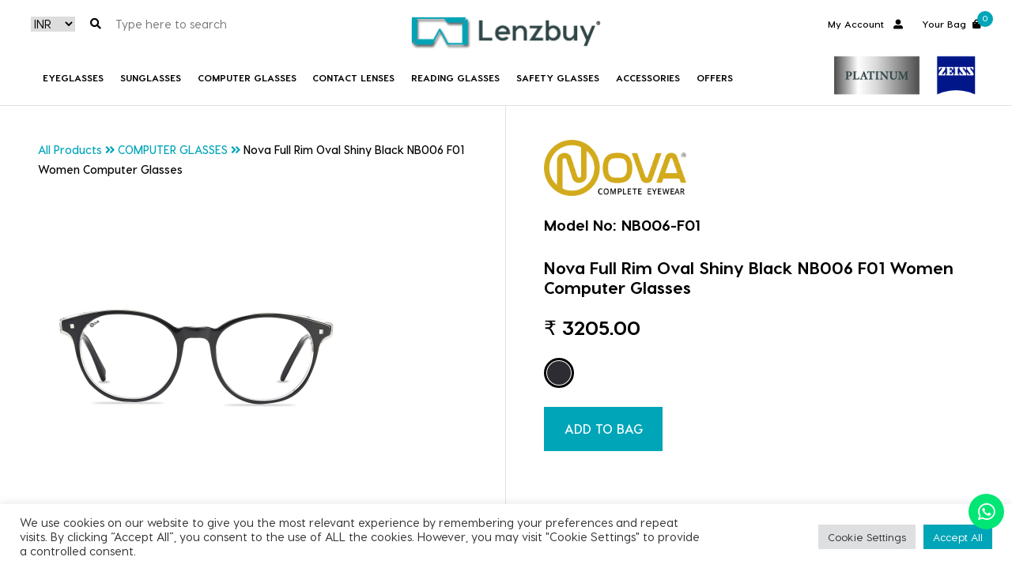

--- FILE ---
content_type: text/html; charset=UTF-8
request_url: https://www.lenzbuy.com/product/nova-full-rim-oval-shiny-black-nb006-f01-women-computer-glasses/
body_size: 29224
content:
<!DOCTYPE html>
<html>

<head>
	<meta charset="utf-8">
	<meta http-equiv="X-UA-Compatible" content="IE=edge">
	<meta name="viewport" content="width=device-width, initial-scale=1">
<meta name="facebook-domain-verification" content="b4x0bu5fw4x1sjwj2dc4zpbyhl8nul" />
<meta name="cf-2fa-verify" content="e285a5c63e70f5b">

<!-- Google tag (gtag.js) -->
<script async src="https://www.googletagmanager.com/gtag/js?id=G-TE746HMEG2"></script>
<script>
  window.dataLayer = window.dataLayer || [];
  function gtag(){dataLayer.push(arguments);}
  gtag('js', new Date());

  gtag('config', 'G-TE746HMEG2');
</script>
  
<!-- Google tag (gtag.js) -->
<script async src="https://www.googletagmanager.com/gtag/js?id=UA-194461780-1"></script>
<script>
  window.dataLayer = window.dataLayer || [];
  function gtag(){dataLayer.push(arguments);}
  gtag('js', new Date());

  gtag('config', 'UA-194461780-1');

</script>


	<meta name='robots' content='index, follow, max-image-preview:large, max-snippet:-1, max-video-preview:-1' />

	<!-- This site is optimized with the Yoast SEO plugin v26.5 - https://yoast.com/wordpress/plugins/seo/ -->
	<title>Nova Full Rim Oval Shiny Black NB006 F01 Women Computer Glasses - Lenzbuy®</title>
	<link rel="canonical" href="https://www.lenzbuy.com/product/nova-full-rim-oval-shiny-black-nb006-f01-women-computer-glasses/" />
	<meta property="og:locale" content="en_US" />
	<meta property="og:type" content="article" />
	<meta property="og:title" content="Nova Full Rim Oval Shiny Black NB006 F01 Women Computer Glasses - Lenzbuy®" />
	<meta property="og:description" content="Cellulose Acetate propionate is a lightweight, nylon-based plastic that is hypoallergenic. it&#039;s stronger, more durable, and flexible." />
	<meta property="og:url" content="https://www.lenzbuy.com/product/nova-full-rim-oval-shiny-black-nb006-f01-women-computer-glasses/" />
	<meta property="og:site_name" content="Lenzbuy®" />
	<meta property="article:publisher" content="https://www.facebook.com/lenzbuy/" />
	<meta property="article:modified_time" content="2021-07-01T04:40:04+00:00" />
	<meta property="og:image" content="https://www.lenzbuy.com/wp-content/uploads/2021/03/NB006-F01-F.jpg" />
	<meta property="og:image:width" content="1600" />
	<meta property="og:image:height" content="1600" />
	<meta property="og:image:type" content="image/jpeg" />
	<meta name="twitter:card" content="summary_large_image" />
	<meta name="twitter:site" content="@lenzbuy" />
	<script type="application/ld+json" class="yoast-schema-graph">{"@context":"https://schema.org","@graph":[{"@type":["WebPage","ItemPage"],"@id":"https://www.lenzbuy.com/product/nova-full-rim-oval-shiny-black-nb006-f01-women-computer-glasses/","url":"https://www.lenzbuy.com/product/nova-full-rim-oval-shiny-black-nb006-f01-women-computer-glasses/","name":"Nova Full Rim Oval Shiny Black NB006 F01 Women Computer Glasses - Lenzbuy®","isPartOf":{"@id":"https://www.lenzbuy.com/#website"},"primaryImageOfPage":{"@id":"https://www.lenzbuy.com/product/nova-full-rim-oval-shiny-black-nb006-f01-women-computer-glasses/#primaryimage"},"image":{"@id":"https://www.lenzbuy.com/product/nova-full-rim-oval-shiny-black-nb006-f01-women-computer-glasses/#primaryimage"},"thumbnailUrl":"https://www.lenzbuy.com/wp-content/uploads/2021/03/NB006-F01-F.jpg","datePublished":"2021-03-25T10:27:47+00:00","dateModified":"2021-07-01T04:40:04+00:00","breadcrumb":{"@id":"https://www.lenzbuy.com/product/nova-full-rim-oval-shiny-black-nb006-f01-women-computer-glasses/#breadcrumb"},"inLanguage":"en-US","potentialAction":[{"@type":"ReadAction","target":["https://www.lenzbuy.com/product/nova-full-rim-oval-shiny-black-nb006-f01-women-computer-glasses/"]}]},{"@type":"ImageObject","inLanguage":"en-US","@id":"https://www.lenzbuy.com/product/nova-full-rim-oval-shiny-black-nb006-f01-women-computer-glasses/#primaryimage","url":"https://www.lenzbuy.com/wp-content/uploads/2021/03/NB006-F01-F.jpg","contentUrl":"https://www.lenzbuy.com/wp-content/uploads/2021/03/NB006-F01-F.jpg","width":1600,"height":1600},{"@type":"BreadcrumbList","@id":"https://www.lenzbuy.com/product/nova-full-rim-oval-shiny-black-nb006-f01-women-computer-glasses/#breadcrumb","itemListElement":[{"@type":"ListItem","position":1,"name":"Home","item":"https://www.lenzbuy.com/"},{"@type":"ListItem","position":2,"name":"Nova Full Rim Oval Shiny Black NB006 F01 Women Computer Glasses"}]},{"@type":"WebSite","@id":"https://www.lenzbuy.com/#website","url":"https://www.lenzbuy.com/","name":"Lenzbuy®","description":"See the world differently","publisher":{"@id":"https://www.lenzbuy.com/#organization"},"potentialAction":[{"@type":"SearchAction","target":{"@type":"EntryPoint","urlTemplate":"https://www.lenzbuy.com/?s={search_term_string}"},"query-input":{"@type":"PropertyValueSpecification","valueRequired":true,"valueName":"search_term_string"}}],"inLanguage":"en-US"},{"@type":"Organization","@id":"https://www.lenzbuy.com/#organization","name":"Lenzbuy","url":"https://www.lenzbuy.com/","logo":{"@type":"ImageObject","inLanguage":"en-US","@id":"https://www.lenzbuy.com/#/schema/logo/image/","url":"https://www.lenzbuy.com/wp-content/uploads/2021/05/Lenzbuy.png","contentUrl":"https://www.lenzbuy.com/wp-content/uploads/2021/05/Lenzbuy.png","width":2000,"height":1000,"caption":"Lenzbuy"},"image":{"@id":"https://www.lenzbuy.com/#/schema/logo/image/"},"sameAs":["https://www.facebook.com/lenzbuy/","https://x.com/lenzbuy","https://www.instagram.com/lenzbuy/","https://www.linkedin.com/company/lenzbuy/","https://www.youtube.com/channel/UCOibLTcuKFswrBUOyXAWDOQ/"]}]}</script>
	<!-- / Yoast SEO plugin. -->


<link rel='dns-prefetch' href='//www.googletagmanager.com' />

<link rel="alternate" type="application/rss+xml" title="Lenzbuy® &raquo; Nova Full Rim Oval Shiny Black  NB006 F01 Women Computer Glasses Comments Feed" href="https://www.lenzbuy.com/product/nova-full-rim-oval-shiny-black-nb006-f01-women-computer-glasses/feed/" />
<link rel="alternate" title="oEmbed (JSON)" type="application/json+oembed" href="https://www.lenzbuy.com/wp-json/oembed/1.0/embed?url=https%3A%2F%2Fwww.lenzbuy.com%2Fproduct%2Fnova-full-rim-oval-shiny-black-nb006-f01-women-computer-glasses%2F" />
<link rel="alternate" title="oEmbed (XML)" type="text/xml+oembed" href="https://www.lenzbuy.com/wp-json/oembed/1.0/embed?url=https%3A%2F%2Fwww.lenzbuy.com%2Fproduct%2Fnova-full-rim-oval-shiny-black-nb006-f01-women-computer-glasses%2F&#038;format=xml" />
		<style>
			.lazyload,
			.lazyloading {
				max-width: 100%;
			}
		</style>
		<style id='wp-img-auto-sizes-contain-inline-css' type='text/css'>
img:is([sizes=auto i],[sizes^="auto," i]){contain-intrinsic-size:3000px 1500px}
/*# sourceURL=wp-img-auto-sizes-contain-inline-css */
</style>
<style id='wp-emoji-styles-inline-css' type='text/css'>

	img.wp-smiley, img.emoji {
		display: inline !important;
		border: none !important;
		box-shadow: none !important;
		height: 1em !important;
		width: 1em !important;
		margin: 0 0.07em !important;
		vertical-align: -0.1em !important;
		background: none !important;
		padding: 0 !important;
	}
/*# sourceURL=wp-emoji-styles-inline-css */
</style>
<style id='wp-block-library-inline-css' type='text/css'>
:root{--wp-block-synced-color:#7a00df;--wp-block-synced-color--rgb:122,0,223;--wp-bound-block-color:var(--wp-block-synced-color);--wp-editor-canvas-background:#ddd;--wp-admin-theme-color:#007cba;--wp-admin-theme-color--rgb:0,124,186;--wp-admin-theme-color-darker-10:#006ba1;--wp-admin-theme-color-darker-10--rgb:0,107,160.5;--wp-admin-theme-color-darker-20:#005a87;--wp-admin-theme-color-darker-20--rgb:0,90,135;--wp-admin-border-width-focus:2px}@media (min-resolution:192dpi){:root{--wp-admin-border-width-focus:1.5px}}.wp-element-button{cursor:pointer}:root .has-very-light-gray-background-color{background-color:#eee}:root .has-very-dark-gray-background-color{background-color:#313131}:root .has-very-light-gray-color{color:#eee}:root .has-very-dark-gray-color{color:#313131}:root .has-vivid-green-cyan-to-vivid-cyan-blue-gradient-background{background:linear-gradient(135deg,#00d084,#0693e3)}:root .has-purple-crush-gradient-background{background:linear-gradient(135deg,#34e2e4,#4721fb 50%,#ab1dfe)}:root .has-hazy-dawn-gradient-background{background:linear-gradient(135deg,#faaca8,#dad0ec)}:root .has-subdued-olive-gradient-background{background:linear-gradient(135deg,#fafae1,#67a671)}:root .has-atomic-cream-gradient-background{background:linear-gradient(135deg,#fdd79a,#004a59)}:root .has-nightshade-gradient-background{background:linear-gradient(135deg,#330968,#31cdcf)}:root .has-midnight-gradient-background{background:linear-gradient(135deg,#020381,#2874fc)}:root{--wp--preset--font-size--normal:16px;--wp--preset--font-size--huge:42px}.has-regular-font-size{font-size:1em}.has-larger-font-size{font-size:2.625em}.has-normal-font-size{font-size:var(--wp--preset--font-size--normal)}.has-huge-font-size{font-size:var(--wp--preset--font-size--huge)}.has-text-align-center{text-align:center}.has-text-align-left{text-align:left}.has-text-align-right{text-align:right}.has-fit-text{white-space:nowrap!important}#end-resizable-editor-section{display:none}.aligncenter{clear:both}.items-justified-left{justify-content:flex-start}.items-justified-center{justify-content:center}.items-justified-right{justify-content:flex-end}.items-justified-space-between{justify-content:space-between}.screen-reader-text{border:0;clip-path:inset(50%);height:1px;margin:-1px;overflow:hidden;padding:0;position:absolute;width:1px;word-wrap:normal!important}.screen-reader-text:focus{background-color:#ddd;clip-path:none;color:#444;display:block;font-size:1em;height:auto;left:5px;line-height:normal;padding:15px 23px 14px;text-decoration:none;top:5px;width:auto;z-index:100000}html :where(.has-border-color){border-style:solid}html :where([style*=border-top-color]){border-top-style:solid}html :where([style*=border-right-color]){border-right-style:solid}html :where([style*=border-bottom-color]){border-bottom-style:solid}html :where([style*=border-left-color]){border-left-style:solid}html :where([style*=border-width]){border-style:solid}html :where([style*=border-top-width]){border-top-style:solid}html :where([style*=border-right-width]){border-right-style:solid}html :where([style*=border-bottom-width]){border-bottom-style:solid}html :where([style*=border-left-width]){border-left-style:solid}html :where(img[class*=wp-image-]){height:auto;max-width:100%}:where(figure){margin:0 0 1em}html :where(.is-position-sticky){--wp-admin--admin-bar--position-offset:var(--wp-admin--admin-bar--height,0px)}@media screen and (max-width:600px){html :where(.is-position-sticky){--wp-admin--admin-bar--position-offset:0px}}

/*# sourceURL=wp-block-library-inline-css */
</style><link data-minify="1" rel='stylesheet' id='wc-blocks-style-css' href='https://www.lenzbuy.com/wp-content/cache/min/1/wp-content/plugins/woocommerce/assets/client/blocks/wc-blocks.css?ver=1764869109' type='text/css' media='all' />
<style id='global-styles-inline-css' type='text/css'>
:root{--wp--preset--aspect-ratio--square: 1;--wp--preset--aspect-ratio--4-3: 4/3;--wp--preset--aspect-ratio--3-4: 3/4;--wp--preset--aspect-ratio--3-2: 3/2;--wp--preset--aspect-ratio--2-3: 2/3;--wp--preset--aspect-ratio--16-9: 16/9;--wp--preset--aspect-ratio--9-16: 9/16;--wp--preset--color--black: #000000;--wp--preset--color--cyan-bluish-gray: #abb8c3;--wp--preset--color--white: #ffffff;--wp--preset--color--pale-pink: #f78da7;--wp--preset--color--vivid-red: #cf2e2e;--wp--preset--color--luminous-vivid-orange: #ff6900;--wp--preset--color--luminous-vivid-amber: #fcb900;--wp--preset--color--light-green-cyan: #7bdcb5;--wp--preset--color--vivid-green-cyan: #00d084;--wp--preset--color--pale-cyan-blue: #8ed1fc;--wp--preset--color--vivid-cyan-blue: #0693e3;--wp--preset--color--vivid-purple: #9b51e0;--wp--preset--gradient--vivid-cyan-blue-to-vivid-purple: linear-gradient(135deg,rgb(6,147,227) 0%,rgb(155,81,224) 100%);--wp--preset--gradient--light-green-cyan-to-vivid-green-cyan: linear-gradient(135deg,rgb(122,220,180) 0%,rgb(0,208,130) 100%);--wp--preset--gradient--luminous-vivid-amber-to-luminous-vivid-orange: linear-gradient(135deg,rgb(252,185,0) 0%,rgb(255,105,0) 100%);--wp--preset--gradient--luminous-vivid-orange-to-vivid-red: linear-gradient(135deg,rgb(255,105,0) 0%,rgb(207,46,46) 100%);--wp--preset--gradient--very-light-gray-to-cyan-bluish-gray: linear-gradient(135deg,rgb(238,238,238) 0%,rgb(169,184,195) 100%);--wp--preset--gradient--cool-to-warm-spectrum: linear-gradient(135deg,rgb(74,234,220) 0%,rgb(151,120,209) 20%,rgb(207,42,186) 40%,rgb(238,44,130) 60%,rgb(251,105,98) 80%,rgb(254,248,76) 100%);--wp--preset--gradient--blush-light-purple: linear-gradient(135deg,rgb(255,206,236) 0%,rgb(152,150,240) 100%);--wp--preset--gradient--blush-bordeaux: linear-gradient(135deg,rgb(254,205,165) 0%,rgb(254,45,45) 50%,rgb(107,0,62) 100%);--wp--preset--gradient--luminous-dusk: linear-gradient(135deg,rgb(255,203,112) 0%,rgb(199,81,192) 50%,rgb(65,88,208) 100%);--wp--preset--gradient--pale-ocean: linear-gradient(135deg,rgb(255,245,203) 0%,rgb(182,227,212) 50%,rgb(51,167,181) 100%);--wp--preset--gradient--electric-grass: linear-gradient(135deg,rgb(202,248,128) 0%,rgb(113,206,126) 100%);--wp--preset--gradient--midnight: linear-gradient(135deg,rgb(2,3,129) 0%,rgb(40,116,252) 100%);--wp--preset--font-size--small: 13px;--wp--preset--font-size--medium: 20px;--wp--preset--font-size--large: 36px;--wp--preset--font-size--x-large: 42px;--wp--preset--spacing--20: 0.44rem;--wp--preset--spacing--30: 0.67rem;--wp--preset--spacing--40: 1rem;--wp--preset--spacing--50: 1.5rem;--wp--preset--spacing--60: 2.25rem;--wp--preset--spacing--70: 3.38rem;--wp--preset--spacing--80: 5.06rem;--wp--preset--shadow--natural: 6px 6px 9px rgba(0, 0, 0, 0.2);--wp--preset--shadow--deep: 12px 12px 50px rgba(0, 0, 0, 0.4);--wp--preset--shadow--sharp: 6px 6px 0px rgba(0, 0, 0, 0.2);--wp--preset--shadow--outlined: 6px 6px 0px -3px rgb(255, 255, 255), 6px 6px rgb(0, 0, 0);--wp--preset--shadow--crisp: 6px 6px 0px rgb(0, 0, 0);}:where(.is-layout-flex){gap: 0.5em;}:where(.is-layout-grid){gap: 0.5em;}body .is-layout-flex{display: flex;}.is-layout-flex{flex-wrap: wrap;align-items: center;}.is-layout-flex > :is(*, div){margin: 0;}body .is-layout-grid{display: grid;}.is-layout-grid > :is(*, div){margin: 0;}:where(.wp-block-columns.is-layout-flex){gap: 2em;}:where(.wp-block-columns.is-layout-grid){gap: 2em;}:where(.wp-block-post-template.is-layout-flex){gap: 1.25em;}:where(.wp-block-post-template.is-layout-grid){gap: 1.25em;}.has-black-color{color: var(--wp--preset--color--black) !important;}.has-cyan-bluish-gray-color{color: var(--wp--preset--color--cyan-bluish-gray) !important;}.has-white-color{color: var(--wp--preset--color--white) !important;}.has-pale-pink-color{color: var(--wp--preset--color--pale-pink) !important;}.has-vivid-red-color{color: var(--wp--preset--color--vivid-red) !important;}.has-luminous-vivid-orange-color{color: var(--wp--preset--color--luminous-vivid-orange) !important;}.has-luminous-vivid-amber-color{color: var(--wp--preset--color--luminous-vivid-amber) !important;}.has-light-green-cyan-color{color: var(--wp--preset--color--light-green-cyan) !important;}.has-vivid-green-cyan-color{color: var(--wp--preset--color--vivid-green-cyan) !important;}.has-pale-cyan-blue-color{color: var(--wp--preset--color--pale-cyan-blue) !important;}.has-vivid-cyan-blue-color{color: var(--wp--preset--color--vivid-cyan-blue) !important;}.has-vivid-purple-color{color: var(--wp--preset--color--vivid-purple) !important;}.has-black-background-color{background-color: var(--wp--preset--color--black) !important;}.has-cyan-bluish-gray-background-color{background-color: var(--wp--preset--color--cyan-bluish-gray) !important;}.has-white-background-color{background-color: var(--wp--preset--color--white) !important;}.has-pale-pink-background-color{background-color: var(--wp--preset--color--pale-pink) !important;}.has-vivid-red-background-color{background-color: var(--wp--preset--color--vivid-red) !important;}.has-luminous-vivid-orange-background-color{background-color: var(--wp--preset--color--luminous-vivid-orange) !important;}.has-luminous-vivid-amber-background-color{background-color: var(--wp--preset--color--luminous-vivid-amber) !important;}.has-light-green-cyan-background-color{background-color: var(--wp--preset--color--light-green-cyan) !important;}.has-vivid-green-cyan-background-color{background-color: var(--wp--preset--color--vivid-green-cyan) !important;}.has-pale-cyan-blue-background-color{background-color: var(--wp--preset--color--pale-cyan-blue) !important;}.has-vivid-cyan-blue-background-color{background-color: var(--wp--preset--color--vivid-cyan-blue) !important;}.has-vivid-purple-background-color{background-color: var(--wp--preset--color--vivid-purple) !important;}.has-black-border-color{border-color: var(--wp--preset--color--black) !important;}.has-cyan-bluish-gray-border-color{border-color: var(--wp--preset--color--cyan-bluish-gray) !important;}.has-white-border-color{border-color: var(--wp--preset--color--white) !important;}.has-pale-pink-border-color{border-color: var(--wp--preset--color--pale-pink) !important;}.has-vivid-red-border-color{border-color: var(--wp--preset--color--vivid-red) !important;}.has-luminous-vivid-orange-border-color{border-color: var(--wp--preset--color--luminous-vivid-orange) !important;}.has-luminous-vivid-amber-border-color{border-color: var(--wp--preset--color--luminous-vivid-amber) !important;}.has-light-green-cyan-border-color{border-color: var(--wp--preset--color--light-green-cyan) !important;}.has-vivid-green-cyan-border-color{border-color: var(--wp--preset--color--vivid-green-cyan) !important;}.has-pale-cyan-blue-border-color{border-color: var(--wp--preset--color--pale-cyan-blue) !important;}.has-vivid-cyan-blue-border-color{border-color: var(--wp--preset--color--vivid-cyan-blue) !important;}.has-vivid-purple-border-color{border-color: var(--wp--preset--color--vivid-purple) !important;}.has-vivid-cyan-blue-to-vivid-purple-gradient-background{background: var(--wp--preset--gradient--vivid-cyan-blue-to-vivid-purple) !important;}.has-light-green-cyan-to-vivid-green-cyan-gradient-background{background: var(--wp--preset--gradient--light-green-cyan-to-vivid-green-cyan) !important;}.has-luminous-vivid-amber-to-luminous-vivid-orange-gradient-background{background: var(--wp--preset--gradient--luminous-vivid-amber-to-luminous-vivid-orange) !important;}.has-luminous-vivid-orange-to-vivid-red-gradient-background{background: var(--wp--preset--gradient--luminous-vivid-orange-to-vivid-red) !important;}.has-very-light-gray-to-cyan-bluish-gray-gradient-background{background: var(--wp--preset--gradient--very-light-gray-to-cyan-bluish-gray) !important;}.has-cool-to-warm-spectrum-gradient-background{background: var(--wp--preset--gradient--cool-to-warm-spectrum) !important;}.has-blush-light-purple-gradient-background{background: var(--wp--preset--gradient--blush-light-purple) !important;}.has-blush-bordeaux-gradient-background{background: var(--wp--preset--gradient--blush-bordeaux) !important;}.has-luminous-dusk-gradient-background{background: var(--wp--preset--gradient--luminous-dusk) !important;}.has-pale-ocean-gradient-background{background: var(--wp--preset--gradient--pale-ocean) !important;}.has-electric-grass-gradient-background{background: var(--wp--preset--gradient--electric-grass) !important;}.has-midnight-gradient-background{background: var(--wp--preset--gradient--midnight) !important;}.has-small-font-size{font-size: var(--wp--preset--font-size--small) !important;}.has-medium-font-size{font-size: var(--wp--preset--font-size--medium) !important;}.has-large-font-size{font-size: var(--wp--preset--font-size--large) !important;}.has-x-large-font-size{font-size: var(--wp--preset--font-size--x-large) !important;}
/*# sourceURL=global-styles-inline-css */
</style>

<style id='classic-theme-styles-inline-css' type='text/css'>
/*! This file is auto-generated */
.wp-block-button__link{color:#fff;background-color:#32373c;border-radius:9999px;box-shadow:none;text-decoration:none;padding:calc(.667em + 2px) calc(1.333em + 2px);font-size:1.125em}.wp-block-file__button{background:#32373c;color:#fff;text-decoration:none}
/*# sourceURL=/wp-includes/css/classic-themes.min.css */
</style>
<link data-minify="1" rel='stylesheet' id='cookie-law-info-css' href='https://www.lenzbuy.com/wp-content/cache/min/1/wp-content/plugins/cookie-law-info/legacy/public/css/cookie-law-info-public.css?ver=1764869109' type='text/css' media='all' />
<link data-minify="1" rel='stylesheet' id='cookie-law-info-gdpr-css' href='https://www.lenzbuy.com/wp-content/cache/min/1/wp-content/plugins/cookie-law-info/legacy/public/css/cookie-law-info-gdpr.css?ver=1764869109' type='text/css' media='all' />
<link rel='stylesheet' id='photoswipe-css' href='https://www.lenzbuy.com/wp-content/plugins/woocommerce/assets/css/photoswipe/photoswipe.min.css?ver=10.0.5' type='text/css' media='all' />
<link rel='stylesheet' id='photoswipe-default-skin-css' href='https://www.lenzbuy.com/wp-content/plugins/woocommerce/assets/css/photoswipe/default-skin/default-skin.min.css?ver=10.0.5' type='text/css' media='all' />
<style id='woocommerce-inline-inline-css' type='text/css'>
.woocommerce form .form-row .required { visibility: visible; }
/*# sourceURL=woocommerce-inline-inline-css */
</style>
<link data-minify="1" rel='stylesheet' id='brands-styles-css' href='https://www.lenzbuy.com/wp-content/cache/min/1/wp-content/plugins/woocommerce/assets/css/brands.css?ver=1764869109' type='text/css' media='all' />
<link data-minify="1" rel='stylesheet' id='lb-default-css' href='https://www.lenzbuy.com/wp-content/cache/min/1/wp-content/themes/lenzbuy/style.css?ver=1764869109' type='text/css' media='all' />
<link data-minify="1" rel='stylesheet' id='lenzbuy-css' href='https://www.lenzbuy.com/wp-content/cache/min/1/wp-content/themes/lenzbuy/styles/css/lenzbuy.css?ver=1764869109' type='text/css' media='all' />
<link data-minify="1" rel='stylesheet' id='ywzm-prettyPhoto-css' href='https://www.lenzbuy.com/wp-content/cache/min/1/wp-content/plugins/woocommerce/assets/css/prettyPhoto.css?ver=1764869109' type='text/css' media='all' />
<link data-minify="1" rel='stylesheet' id='ywzm-magnifier-css' href='https://www.lenzbuy.com/wp-content/cache/min/1/wp-content/plugins/yith-woocommerce-zoom-magnifier/assets/css/yith_magnifier.css?ver=1764869109' type='text/css' media='all' />
<link data-minify="1" rel='stylesheet' id='ywzm_frontend-css' href='https://www.lenzbuy.com/wp-content/cache/min/1/wp-content/plugins/yith-woocommerce-zoom-magnifier/assets/css/frontend.css?ver=1764869109' type='text/css' media='all' />
<link rel='stylesheet' id='woo-variation-swatches-css' href='https://www.lenzbuy.com/wp-content/plugins/woo-variation-swatches/assets/css/frontend.min.css?ver=1.1.10' type='text/css' media='all' />
<style id='woo-variation-swatches-inline-css' type='text/css'>
.variable-item:not(.radio-variable-item) { width : 30px; height : 30px; } .wvs-style-squared .button-variable-item { min-width : 30px; } .button-variable-item span { font-size : 16px; }
/*# sourceURL=woo-variation-swatches-inline-css */
</style>
<link rel='stylesheet' id='woo-variation-swatches-theme-override-css' href='https://www.lenzbuy.com/wp-content/plugins/woo-variation-swatches/assets/css/wvs-theme-override.min.css?ver=1.1.10' type='text/css' media='all' />
<link rel='stylesheet' id='woo-variation-swatches-tooltip-css' href='https://www.lenzbuy.com/wp-content/plugins/woo-variation-swatches/assets/css/frontend-tooltip.min.css?ver=1.1.10' type='text/css' media='all' />
<script type="text/template" id="tmpl-variation-template">
	<div class="woocommerce-variation-description">{{{ data.variation.variation_description }}}</div>
	<div class="woocommerce-variation-price">{{{ data.variation.price_html }}}</div>
	<div class="woocommerce-variation-availability">{{{ data.variation.availability_html }}}</div>
</script>
<script type="text/template" id="tmpl-unavailable-variation-template">
	<p role="alert">Sorry, this product is unavailable. Please choose a different combination.</p>
</script>
<script type="text/javascript" src="https://www.lenzbuy.com/wp-includes/js/jquery/jquery.min.js?ver=3.7.1" id="jquery-core-js"></script>
<script type="text/javascript" src="https://www.lenzbuy.com/wp-includes/js/jquery/jquery-migrate.min.js?ver=3.4.1" id="jquery-migrate-js"></script>
<script type="text/javascript" id="cookie-law-info-js-extra">
/* <![CDATA[ */
var Cli_Data = {"nn_cookie_ids":[],"cookielist":[],"non_necessary_cookies":[],"ccpaEnabled":"","ccpaRegionBased":"","ccpaBarEnabled":"","strictlyEnabled":["necessary","obligatoire"],"ccpaType":"gdpr","js_blocking":"1","custom_integration":"","triggerDomRefresh":"","secure_cookies":""};
var cli_cookiebar_settings = {"animate_speed_hide":"500","animate_speed_show":"500","background":"#FFF","border":"#b1a6a6c2","border_on":"","button_1_button_colour":"#61a229","button_1_button_hover":"#4e8221","button_1_link_colour":"#fff","button_1_as_button":"1","button_1_new_win":"","button_2_button_colour":"#333","button_2_button_hover":"#292929","button_2_link_colour":"#444","button_2_as_button":"","button_2_hidebar":"","button_3_button_colour":"#dedfe0","button_3_button_hover":"#b2b2b3","button_3_link_colour":"#333333","button_3_as_button":"1","button_3_new_win":"","button_4_button_colour":"#dedfe0","button_4_button_hover":"#b2b2b3","button_4_link_colour":"#333333","button_4_as_button":"1","button_7_button_colour":"#00a5b8","button_7_button_hover":"#008493","button_7_link_colour":"#fff","button_7_as_button":"1","button_7_new_win":"","font_family":"inherit","header_fix":"","notify_animate_hide":"1","notify_animate_show":"","notify_div_id":"#cookie-law-info-bar","notify_position_horizontal":"right","notify_position_vertical":"bottom","scroll_close":"","scroll_close_reload":"","accept_close_reload":"","reject_close_reload":"","showagain_tab":"","showagain_background":"#fff","showagain_border":"#000","showagain_div_id":"#cookie-law-info-again","showagain_x_position":"100px","text":"#333333","show_once_yn":"","show_once":"10000","logging_on":"","as_popup":"","popup_overlay":"1","bar_heading_text":"","cookie_bar_as":"banner","popup_showagain_position":"bottom-right","widget_position":"left"};
var log_object = {"ajax_url":"https://www.lenzbuy.com/wp-admin/admin-ajax.php"};
//# sourceURL=cookie-law-info-js-extra
/* ]]> */
</script>
<script type="text/javascript" src="https://www.lenzbuy.com/wp-content/plugins/cookie-law-info/legacy/public/js/cookie-law-info-public.js?ver=3.3.8" id="cookie-law-info-js"></script>
<script type="text/javascript" src="https://www.lenzbuy.com/wp-content/plugins/woocommerce/assets/js/jquery-blockui/jquery.blockUI.min.js?ver=2.7.0-wc.10.0.5" id="jquery-blockui-js" data-wp-strategy="defer"></script>
<script type="text/javascript" id="wc-add-to-cart-js-extra">
/* <![CDATA[ */
var wc_add_to_cart_params = {"ajax_url":"/wp-admin/admin-ajax.php","wc_ajax_url":"/?wc-ajax=%%endpoint%%","i18n_view_cart":"View cart","cart_url":"https://www.lenzbuy.com/my-bag/","is_cart":"","cart_redirect_after_add":"no"};
//# sourceURL=wc-add-to-cart-js-extra
/* ]]> */
</script>
<script type="text/javascript" src="https://www.lenzbuy.com/wp-content/plugins/woocommerce/assets/js/frontend/add-to-cart.min.js?ver=10.0.5" id="wc-add-to-cart-js" defer="defer" data-wp-strategy="defer"></script>
<script type="text/javascript" src="https://www.lenzbuy.com/wp-content/plugins/woocommerce/assets/js/zoom/jquery.zoom.min.js?ver=1.7.21-wc.10.0.5" id="zoom-js" defer="defer" data-wp-strategy="defer"></script>
<script type="text/javascript" src="https://www.lenzbuy.com/wp-content/plugins/woocommerce/assets/js/flexslider/jquery.flexslider.min.js?ver=2.7.2-wc.10.0.5" id="flexslider-js" defer="defer" data-wp-strategy="defer"></script>
<script type="text/javascript" src="https://www.lenzbuy.com/wp-content/plugins/woocommerce/assets/js/photoswipe/photoswipe.min.js?ver=4.1.1-wc.10.0.5" id="photoswipe-js" defer="defer" data-wp-strategy="defer"></script>
<script type="text/javascript" src="https://www.lenzbuy.com/wp-content/plugins/woocommerce/assets/js/photoswipe/photoswipe-ui-default.min.js?ver=4.1.1-wc.10.0.5" id="photoswipe-ui-default-js" defer="defer" data-wp-strategy="defer"></script>
<script type="text/javascript" id="wc-single-product-js-extra">
/* <![CDATA[ */
var wc_single_product_params = {"i18n_required_rating_text":"Please select a rating","i18n_rating_options":["1 of 5 stars","2 of 5 stars","3 of 5 stars","4 of 5 stars","5 of 5 stars"],"i18n_product_gallery_trigger_text":"View full-screen image gallery","review_rating_required":"yes","flexslider":{"rtl":false,"animation":"slide","smoothHeight":true,"directionNav":false,"controlNav":"thumbnails","slideshow":false,"animationSpeed":500,"animationLoop":false,"allowOneSlide":false},"zoom_enabled":"1","zoom_options":{"magnify":1},"photoswipe_enabled":"1","photoswipe_options":{"shareEl":false,"closeOnScroll":false,"history":false,"hideAnimationDuration":0,"showAnimationDuration":0},"flexslider_enabled":"1"};
//# sourceURL=wc-single-product-js-extra
/* ]]> */
</script>
<script type="text/javascript" src="https://www.lenzbuy.com/wp-content/plugins/woocommerce/assets/js/frontend/single-product.min.js?ver=10.0.5" id="wc-single-product-js" defer="defer" data-wp-strategy="defer"></script>
<script type="text/javascript" src="https://www.lenzbuy.com/wp-content/plugins/woocommerce/assets/js/js-cookie/js.cookie.min.js?ver=2.1.4-wc.10.0.5" id="js-cookie-js" defer="defer" data-wp-strategy="defer"></script>
<script type="text/javascript" id="woocommerce-js-extra">
/* <![CDATA[ */
var woocommerce_params = {"ajax_url":"/wp-admin/admin-ajax.php","wc_ajax_url":"/?wc-ajax=%%endpoint%%","i18n_password_show":"Show password","i18n_password_hide":"Hide password"};
//# sourceURL=woocommerce-js-extra
/* ]]> */
</script>
<script type="text/javascript" src="https://www.lenzbuy.com/wp-content/plugins/woocommerce/assets/js/frontend/woocommerce.min.js?ver=10.0.5" id="woocommerce-js" defer="defer" data-wp-strategy="defer"></script>
<script type="text/javascript" src="https://www.lenzbuy.com/wp-includes/js/underscore.min.js?ver=1.13.7" id="underscore-js"></script>
<script type="text/javascript" id="wp-util-js-extra">
/* <![CDATA[ */
var _wpUtilSettings = {"ajax":{"url":"/wp-admin/admin-ajax.php"}};
//# sourceURL=wp-util-js-extra
/* ]]> */
</script>
<script type="text/javascript" src="https://www.lenzbuy.com/wp-includes/js/wp-util.min.js?ver=e744e7db2409fc25e145ff16b5455d32" id="wp-util-js"></script>
<link rel="https://api.w.org/" href="https://www.lenzbuy.com/wp-json/" /><link rel="alternate" title="JSON" type="application/json" href="https://www.lenzbuy.com/wp-json/wp/v2/product/27035" /><meta name="generator" content="Site Kit by Google 1.170.0" /><meta name="p:domain_verify" content="c2ffba5e412681de87e2e706fcdbb127"/>
<!-- This website runs the Product Feed PRO for WooCommerce by AdTribes.io plugin - version woocommercesea_option_installed_version -->
		<script>
			document.documentElement.className = document.documentElement.className.replace('no-js', 'js');
		</script>
				<style>
			.no-js img.lazyload {
				display: none;
			}

			figure.wp-block-image img.lazyloading {
				min-width: 150px;
			}

			.lazyload,
			.lazyloading {
				--smush-placeholder-width: 100px;
				--smush-placeholder-aspect-ratio: 1/1;
				width: var(--smush-image-width, var(--smush-placeholder-width)) !important;
				aspect-ratio: var(--smush-image-aspect-ratio, var(--smush-placeholder-aspect-ratio)) !important;
			}

						.lazyload, .lazyloading {
				opacity: 0;
			}

			.lazyloaded {
				opacity: 1;
				transition: opacity 400ms;
				transition-delay: 0ms;
			}

					</style>
			<noscript><style>.woocommerce-product-gallery{ opacity: 1 !important; }</style></noscript>
	
<!-- Google AdSense meta tags added by Site Kit -->
<meta name="google-adsense-platform-account" content="ca-host-pub-2644536267352236">
<meta name="google-adsense-platform-domain" content="sitekit.withgoogle.com">
<!-- End Google AdSense meta tags added by Site Kit -->

<!-- Google Tag Manager snippet added by Site Kit -->
<script type="text/javascript">
/* <![CDATA[ */

			( function( w, d, s, l, i ) {
				w[l] = w[l] || [];
				w[l].push( {'gtm.start': new Date().getTime(), event: 'gtm.js'} );
				var f = d.getElementsByTagName( s )[0],
					j = d.createElement( s ), dl = l != 'dataLayer' ? '&l=' + l : '';
				j.async = true;
				j.src = 'https://www.googletagmanager.com/gtm.js?id=' + i + dl;
				f.parentNode.insertBefore( j, f );
			} )( window, document, 'script', 'dataLayer', 'GTM-P4PX7T4' );
			
/* ]]> */
</script>

<!-- End Google Tag Manager snippet added by Site Kit -->
<link rel="icon" href="https://www.lenzbuy.com/wp-content/uploads/2021/01/cropped-favicon-32x32.png" sizes="32x32" />
<link rel="icon" href="https://www.lenzbuy.com/wp-content/uploads/2021/01/cropped-favicon-192x192.png" sizes="192x192" />
<link rel="apple-touch-icon" href="https://www.lenzbuy.com/wp-content/uploads/2021/01/cropped-favicon-180x180.png" />
<meta name="msapplication-TileImage" content="https://www.lenzbuy.com/wp-content/uploads/2021/01/cropped-favicon-270x270.png" />

<link data-minify="1" rel='stylesheet' id='cookie-law-info-table-css' href='https://www.lenzbuy.com/wp-content/cache/min/1/wp-content/plugins/cookie-law-info/legacy/public/css/cookie-law-info-table.css?ver=1764869109' type='text/css' media='all' />
</head>

<body data-rsssl=1 class="wp-singular product-template-default single single-product postid-27035 wp-custom-logo wp-theme-lenzbuy theme-lenzbuy woocommerce woocommerce-page woocommerce-no-js woo-variation-swatches wvs-theme-lenzbuy wvs-theme-child-lenzbuy wvs-style-squared wvs-attr-behavior-blur wvs-tooltip wvs-css wvs-show-label">

	<header class="" style="    width: 100%;">
<div class="container-fluid border-bottom">

<div class="px-lg-3 px-xl-4">

    <div class="row align-items-center justify-content-between">

        <div class="d-none d-lg-block col-lg-4">

            <div class="d-flex align-items-center top_search">


            




               <select name="currency" id="currency" onChange="set_currency(this.value);"  >





                    
                            <option value="AED">AED</option>



                    
                            <option value="ALL">ALL</option>



                    
                            <option value="AMD">AMD</option>



                    
                            <option value="ARS">ARS</option>



                    
                            <option value="AUD">AUD</option>



                    
                            <option value="AWG">AWG</option>



                    
                            <option value="BBD">BBD</option>



                    
                            <option value="BDT">BDT</option>



                    
                            <option value="BMD">BMD</option>



                    
                            <option value="BND">BND</option>



                    
                            <option value="BOB">BOB</option>



                    
                            <option value="BSD">BSD</option>



                    
                            <option value="BWP">BWP</option>



                    
                            <option value="BZD">BZD</option>



                    
                            <option value="CAD">CAD</option>



                    
                            <option value="CHF">CHF</option>



                    
                            <option value="CNY">CNY</option>



                    
                            <option value="COP">COP</option>



                    
                            <option value="CRC">CRC</option>



                    
                            <option value="CUP">CUP</option>



                    
                            <option value="CZK">CZK</option>



                    
                            <option value="DKK">DKK</option>



                    
                            <option value="DOP">DOP</option>



                    
                            <option value="DZD">DZD</option>



                    
                            <option value="EGP">EGP</option>



                    
                            <option value="ETB">ETB</option>



                    
                            <option value="EUR">EUR</option>



                    
                            <option value="FJD">FJD</option>



                    
                            <option value="GBP">GBP</option>



                    
                            <option value="GIP">GIP</option>



                    
                            <option value="GMD">GMD</option>



                    
                            <option value="GTQ">GTQ</option>



                    
                            <option value="GYD">GYD</option>



                    
                            <option value="HKD">HKD</option>



                    
                            <option value="HNL">HNL</option>



                    
                            <option value="HRK">HRK</option>



                    
                            <option value="HTG">HTG</option>



                    
                            <option value="HUF">HUF</option>



                    
                            <option value="IDR">IDR</option>



                    
                            <option value="ILS">ILS</option>



                    


                            <option value="INR" selected="selected">INR</option>



                        
                            <option value="JMD">JMD</option>



                    
                            <option value="KES">KES</option>



                    
                            <option value="KGS">KGS</option>



                    
                            <option value="KHR">KHR</option>



                    
                            <option value="KYD">KYD</option>



                    
                            <option value="KZT">KZT</option>



                    
                            <option value="LAK">LAK</option>



                    
                            <option value="LBP">LBP</option>



                    
                            <option value="LKR">LKR</option>



                    
                            <option value="LRD">LRD</option>



                    
                            <option value="LSL">LSL</option>



                    
                            <option value="MAD">MAD</option>



                    
                            <option value="MDL">MDL</option>



                    
                            <option value="MKD">MKD</option>



                    
                            <option value="MMK">MMK</option>



                    
                            <option value="MNT">MNT</option>



                    
                            <option value="MOP">MOP</option>



                    
                            <option value="MUR">MUR</option>



                    
                            <option value="MVR">MVR</option>



                    
                            <option value="MWK">MWK</option>



                    
                            <option value="MXN">MXN</option>



                    
                            <option value="MYR">MYR</option>



                    
                            <option value="NAD">NAD</option>



                    
                            <option value="NGN">NGN</option>



                    
                            <option value="NIO">NIO</option>



                    
                            <option value="NOK">NOK</option>



                    
                            <option value="NPR">NPR</option>



                    
                            <option value="NZD">NZD</option>



                    
                            <option value="PEN">PEN</option>



                    
                            <option value="PGK">PGK</option>



                    
                            <option value="PHP">PHP</option>



                    
                            <option value="PKR">PKR</option>



                    
                            <option value="QAR">QAR</option>



                    
                            <option value="RUB">RUB</option>



                    
                            <option value="SAR">SAR</option>



                    
                            <option value="SCR">SCR</option>



                    
                            <option value="SEK">SEK</option>



                    
                            <option value="SGD">SGD</option>



                    
                            <option value="SLL">SLL</option>



                    
                            <option value="SOS">SOS</option>



                    
                            <option value="SSP">SSP</option>



                    
                            <option value="SVC">SVC</option>



                    
                            <option value="SZL">SZL</option>



                    
                            <option value="THB">THB</option>



                    
                            <option value="TTD">TTD</option>



                    
                            <option value="TZS">TZS</option>



                    
                            <option value="USD">USD</option>



                    
                            <option value="UYU">UYU</option>



                    
                            <option value="UZS">UZS</option>



                    
                            <option value="YER">YER</option>



                    
                            <option value="ZAR">ZAR</option>



                    


                </select><br><br>



                <i class="fas fa-search"></i>

                <input type="search" placeholder="Type here to search" class="border-0 ml-3"

                    oninput="search(this.value, 'be93976b1c')">

            </div>









        </div>

        <div class="col-6 col-sm-3 col-lg-4 d-flex justify-content-center">

            <div class="logo mt-3">

                <a href="https://www.lenzbuy.com"><img data-src="https://www.lenzbuy.com/wp-content/uploads/2021/08/Lenzbuy.png" alt="Lenzbuy®" class="img-fluid lazyload" src="[data-uri]" style="--smush-placeholder-width: 501px; --smush-placeholder-aspect-ratio: 501/97;"></a>
            </div>

        </div>

        <div class="col-6 col-sm-9 col-lg-4 d-flex mobilenavselectOption ">
            <!-- mobile currency select option
                by kannan
            -->
            <div class="d-lg-none right_side_nav">
                  <select name="currency" id="currency" onChange="set_currency(this.value);"  >


                  
                            <option value="AED">AED</option>



                    
                            <option value="ALL">ALL</option>



                    
                            <option value="AMD">AMD</option>



                    
                            <option value="ARS">ARS</option>



                    
                            <option value="AUD">AUD</option>



                    
                            <option value="AWG">AWG</option>



                    
                            <option value="BBD">BBD</option>



                    
                            <option value="BDT">BDT</option>



                    
                            <option value="BMD">BMD</option>



                    
                            <option value="BND">BND</option>



                    
                            <option value="BOB">BOB</option>



                    
                            <option value="BSD">BSD</option>



                    
                            <option value="BWP">BWP</option>



                    
                            <option value="BZD">BZD</option>



                    
                            <option value="CAD">CAD</option>



                    
                            <option value="CHF">CHF</option>



                    
                            <option value="CNY">CNY</option>



                    
                            <option value="COP">COP</option>



                    
                            <option value="CRC">CRC</option>



                    
                            <option value="CUP">CUP</option>



                    
                            <option value="CZK">CZK</option>



                    
                            <option value="DKK">DKK</option>



                    
                            <option value="DOP">DOP</option>



                    
                            <option value="DZD">DZD</option>



                    
                            <option value="EGP">EGP</option>



                    
                            <option value="ETB">ETB</option>



                    
                            <option value="EUR">EUR</option>



                    
                            <option value="FJD">FJD</option>



                    
                            <option value="GBP">GBP</option>



                    
                            <option value="GIP">GIP</option>



                    
                            <option value="GMD">GMD</option>



                    
                            <option value="GTQ">GTQ</option>



                    
                            <option value="GYD">GYD</option>



                    
                            <option value="HKD">HKD</option>



                    
                            <option value="HNL">HNL</option>



                    
                            <option value="HRK">HRK</option>



                    
                            <option value="HTG">HTG</option>



                    
                            <option value="HUF">HUF</option>



                    
                            <option value="IDR">IDR</option>



                    
                            <option value="ILS">ILS</option>



                    


                            <option value="INR" selected="selected">INR</option>



                        
                            <option value="JMD">JMD</option>



                    
                            <option value="KES">KES</option>



                    
                            <option value="KGS">KGS</option>



                    
                            <option value="KHR">KHR</option>



                    
                            <option value="KYD">KYD</option>



                    
                            <option value="KZT">KZT</option>



                    
                            <option value="LAK">LAK</option>



                    
                            <option value="LBP">LBP</option>



                    
                            <option value="LKR">LKR</option>



                    
                            <option value="LRD">LRD</option>



                    
                            <option value="LSL">LSL</option>



                    
                            <option value="MAD">MAD</option>



                    
                            <option value="MDL">MDL</option>



                    
                            <option value="MKD">MKD</option>



                    
                            <option value="MMK">MMK</option>



                    
                            <option value="MNT">MNT</option>



                    
                            <option value="MOP">MOP</option>



                    
                            <option value="MUR">MUR</option>



                    
                            <option value="MVR">MVR</option>



                    
                            <option value="MWK">MWK</option>



                    
                            <option value="MXN">MXN</option>



                    
                            <option value="MYR">MYR</option>



                    
                            <option value="NAD">NAD</option>



                    
                            <option value="NGN">NGN</option>



                    
                            <option value="NIO">NIO</option>



                    
                            <option value="NOK">NOK</option>



                    
                            <option value="NPR">NPR</option>



                    
                            <option value="NZD">NZD</option>



                    
                            <option value="PEN">PEN</option>



                    
                            <option value="PGK">PGK</option>



                    
                            <option value="PHP">PHP</option>



                    
                            <option value="PKR">PKR</option>



                    
                            <option value="QAR">QAR</option>



                    
                            <option value="RUB">RUB</option>



                    
                            <option value="SAR">SAR</option>



                    
                            <option value="SCR">SCR</option>



                    
                            <option value="SEK">SEK</option>



                    
                            <option value="SGD">SGD</option>



                    
                            <option value="SLL">SLL</option>



                    
                            <option value="SOS">SOS</option>



                    
                            <option value="SSP">SSP</option>



                    
                            <option value="SVC">SVC</option>



                    
                            <option value="SZL">SZL</option>



                    
                            <option value="THB">THB</option>



                    
                            <option value="TTD">TTD</option>



                    
                            <option value="TZS">TZS</option>



                    
                            <option value="USD">USD</option>



                    
                            <option value="UYU">UYU</option>



                    
                            <option value="UZS">UZS</option>



                    
                            <option value="YER">YER</option>



                    
                            <option value="ZAR">ZAR</option>



                    </select>
            </div>

            <div class="d-flex justify-content-end right_side_nav">




                <a href="https://www.lenzbuy.com/my-account" class="underlined text-dark d-none d-md-block"> My

                    Account <i class="ml-2 fas fa-user-alt"></i></a>

                
                


                <a href="https://www.lenzbuy.com/my-bag"

                    class="underlined text-dark ml-4 position-relative d-none d-md-block">Your Bag<i

                        class="ml-2 fas fa-shopping-bag"></i><span

                        class="bubble small rounded-circle bg-primary text-white d-flex justify-content-center align-items-center">0</span></a>





                

                <a href="https://www.lenzbuy.com/my-bag"

                    class="underlined text-dark ml-4 position-relative d-block d-md-none"><i

                        class="ml-2 fas fa-shopping-bag"></i><span

                        class="bubble small rounded-circle bg-primary text-white d-flex justify-content-center align-items-center">0</span></a>

                <a href="https://www.lenzbuy.com/my-account"

                    class="underlined text-dark ml-4 position-relative d-block d-md-none"><i

                        class="ml-2 fas fa-user-alt"></i></a>

                <a href="javascript:void(0)"

                    class="text-dark ml-4 position-relative d-block d-lg-none mobile_search_trigger"><i

                        class="fas fa-search"></i></a>

                <a href="javascript:void(0)" class="hamburger text-dark ml-5 mr-2 d-block d-md-none">

                    <i class="fas fa-bars"></i>

                    <i class="fas fa-times"></i>

                </a>

            </div>

        </div>

    </div>

</div>





<div class="search_wrapper position-fixed w-100 h-100 bg-white p-3 p-md-4 overflow-auto" style="display: none;">

    <div class="d-flex align-items-center mobile_search d-md-none mb-3">

        <i class="fas fa-search"></i>

        <input type="search" placeholder="Type here to search" class="border-0 ml-3 w-100"

            oninput="search(this.value, 'be93976b1c')">

    </div>

    <div class="results"></div>

</div><div class="container-fluid">
	<nav class="d-md-flex px-lg-3 px-xl-3 main_nav_wrapper menu-is-closed justify-content-between align-items-center">

		<div class="nav-mobile flex-column d-lg-flex flex-lg-row justify-content-lg-center">
			<div class="menu-primary-nav-container"><ul id="top_menu" class="nav font-weight-bolder text-uppercase"><li id="menu-item-17489" class="menu-item menu-item-type-taxonomy menu-item-object-product_cat menu-item-17489"><a href="https://www.lenzbuy.com/product-category/eyeglasses/">Eyeglasses</a></li>
<li id="menu-item-17490" class="menu-item menu-item-type-taxonomy menu-item-object-product_cat menu-item-17490"><a href="https://www.lenzbuy.com/product-category/sunglasses/">Sunglasses</a></li>
<li id="menu-item-17491" class="menu-item menu-item-type-taxonomy menu-item-object-product_cat current-product-ancestor current-menu-parent current-product-parent menu-item-17491"><a href="https://www.lenzbuy.com/product-category/computer-glasses/">COMPUTER GLASSES</a></li>
<li id="menu-item-17492" class="menu-item menu-item-type-taxonomy menu-item-object-product_cat menu-item-17492"><a href="https://www.lenzbuy.com/product-category/contact-lenses/">Contact Lenses</a></li>
<li id="menu-item-17493" class="menu-item menu-item-type-taxonomy menu-item-object-product_cat menu-item-17493"><a href="https://www.lenzbuy.com/product-category/reading-glasses/">Reading Glasses</a></li>
<li id="menu-item-17495" class="menu-item menu-item-type-taxonomy menu-item-object-product_cat menu-item-17495"><a href="https://www.lenzbuy.com/product-category/safety-glasses/">Safety Glasses</a></li>
<li id="menu-item-17494" class="menu-item menu-item-type-taxonomy menu-item-object-product_cat menu-item-17494"><a href="https://www.lenzbuy.com/product-category/accessories/">Accessories</a></li>
<li id="menu-item-17496" class="menu-item menu-item-type-post_type menu-item-object-page menu-item-17496"><a href="https://www.lenzbuy.com/offers/">Offers</a></li>
<li id="menu-item-53089" class="menu-item menu-item-type-post_type menu-item-object-page menu-item-53089"><a href="https://www.lenzbuy.com/zeiss/">Zeiss</a></li>
<li id="menu-item-53090" class="menu-item menu-item-type-post_type menu-item-object-page menu-item-53090"><a href="https://www.lenzbuy.com/platinum/">Platinum</a></li>
</ul></div>
			<!-- <a href="https://www.lenzbuy.com/dev/product-category/eyeglasses/" class="underlined mr-1 mr-md-2 mr-lg-3 text-dark font-weight-bolder">EYEGLASSES</a>
			<a href="https://www.lenzbuy.com/dev/product-category/sunglasses/" class="underlined mx-1 mx-md-2 mx-xl-3 text-dark font-weight-bolder">SUNGLASSES</a>
			<a href="https://www.lenzbuy.com/dev/product-category/computer-glasses/" class="underlined mx-1 mx-md-2 mx-xl-3 text-dark font-weight-bolder">COMPUTER GLASSES</a>
			<a href="#" class="underlined mx-1 mx-md-2 mx-xl-3 text-dark font-weight-bolder">CONTACT LENSES</a>
			<a href="https://www.lenzbuy.com/dev/product-category/reading-glasses/" class="underlined mx-1 mx-md-2 mx-xl-3 text-dark font-weight-bolder">READING GLASSES</a>
			<a href="https://www.lenzbuy.com/dev/product-category/safety-glasses/" class="underlined mx-1 mx-md-2 mx-xl-3 text-dark font-weight-bolder">SAFETY GLASSES</a>
			<a href="https://www.lenzbuy.com/dev/product-category/accessories/" class="underlined mx-1 mx-md-2 mx-xl-3 text-dark font-weight-bolder">ACCESSORIES</a>
			<a href="/offers" class="underlined mx-1 mx-md-2 mx-xl-3 text-dark font-weight-bolder">OFFERS</a> -->

		</div>
		<div class="lens_logo d-none d-lg-block">
			<a href="/platinum"> <img data-src="https://www.lenzbuy.com/wp-content/themes/lenzbuy/img/platinum.png" class="img-fluid mr-3 lazyload" src="[data-uri]" style="--smush-placeholder-width: 155px; --smush-placeholder-aspect-ratio: 155/70;"></a>
			<a href="/zeiss"> <img data-src="https://www.lenzbuy.com/wp-content/themes/lenzbuy/img/zeiss.png" class="img-fluid lazyload" src="[data-uri]" style="--smush-placeholder-width: 70px; --smush-placeholder-aspect-ratio: 70/70;"></a>
		</div>
	</nav>
</div>
</div>
<!-- <div style="background: #00a4b6;
    color: #fff;
    text-align: center;
    padding: 0;
    margin: 0;">Use the coupon code: Christmas1000 and get Rs 1000 off*!</div> -->
</header>
        <div id="container">
            <section id="single_product_step_1">


    <div class="border-top">
        <div class="container-fluid">
                        <div class="row">
                <!-- Left part of this page comes here -->
                <div class="col-md-6 col-lg-6 col-12 py-3 p-lg-5 section_border">
                    <nav class="woocommerce-breadcrumb" aria-label="Breadcrumb"><a href="https://www.lenzbuy.com/products/">All Products</a> <i class="fas fa-angle-double-right text-primary"></i> <a href="https://www.lenzbuy.com/product-category/computer-glasses/">COMPUTER GLASSES</a> <i class="fas fa-angle-double-right text-primary"></i> Nova Full Rim Oval Shiny Black  NB006 F01 Women Computer Glasses</nav><div class="images">

	<style>
    #gallery{
        display: none;
    }
    
    @media only screen and (max-width:768px){
    #gallery{
        display: block;
    }

    }
    
</style>
<button type="button" name="gallery" id="gallery" onClick="openModal();currentSlide(1);" ><i class="fas fa-search"></i></button>

	<a href="https://www.lenzbuy.com/wp-content/uploads/2021/03/NB006-F01-F.jpg" itemprop="image" class="yith_magnifier_zoom woocommerce-main-image " title="NB006 F01 F"><img data-src="https://www.lenzbuy.com/wp-content/uploads/2021/03/NB006-F01-F.jpg" width="400" height="400" src="[data-uri]" class="lazyload" style="--smush-placeholder-width: 400px; --smush-placeholder-aspect-ratio: 400/400;"></a>
	    <div class="thumbnails slider">
        <ul class="yith_magnifier_gallery">
        <li class="yith_magnifier_thumbnail first"><a href="https://www.lenzbuy.com/wp-content/uploads/2021/03/NB006-F01-F.jpg" class="yith_magnifier_thumbnail first" title="NB006 F01 F" data-small="https://www.lenzbuy.com/wp-content/uploads/2021/03/NB006-F01-F-600x600.jpg"><img width="150" height="150" data-src="https://www.lenzbuy.com/wp-content/uploads/2021/03/NB006-F01-F-150x150.jpg" class="attachment-shop_thumbnail size-shop_thumbnail lazyload" alt="" decoding="async" data-srcset="https://www.lenzbuy.com/wp-content/uploads/2021/03/NB006-F01-F-150x150.jpg 150w, https://www.lenzbuy.com/wp-content/uploads/2021/03/NB006-F01-F-300x300.jpg 300w, https://www.lenzbuy.com/wp-content/uploads/2021/03/NB006-F01-F-600x600.jpg 600w, https://www.lenzbuy.com/wp-content/uploads/2021/03/NB006-F01-F-1024x1024.jpg 1024w, https://www.lenzbuy.com/wp-content/uploads/2021/03/NB006-F01-F-768x768.jpg 768w, https://www.lenzbuy.com/wp-content/uploads/2021/03/NB006-F01-F-1536x1536.jpg 1536w, https://www.lenzbuy.com/wp-content/uploads/2021/03/NB006-F01-F-80x80.jpg 80w, https://www.lenzbuy.com/wp-content/uploads/2021/03/NB006-F01-F-700x700.jpg 700w, https://www.lenzbuy.com/wp-content/uploads/2021/03/NB006-F01-F-1000x1000.jpg 1000w, https://www.lenzbuy.com/wp-content/uploads/2021/03/NB006-F01-F.jpg 1600w" data-sizes="(max-width: 150px) 100vw, 150px" src="[data-uri]" style="--smush-placeholder-width: 150px; --smush-placeholder-aspect-ratio: 150/150;" /></a></li><li class="yith_magnifier_thumbnail"><a href="https://www.lenzbuy.com/wp-content/uploads/2021/03/NB006F01-side1.jpg" class="yith_magnifier_thumbnail" title="NB006F01-side1" data-small="https://www.lenzbuy.com/wp-content/uploads/2021/03/NB006F01-side1.jpg"><img width="100" height="100" data-src="https://www.lenzbuy.com/wp-content/uploads/2021/03/NB006F01-side1-100x100.jpg" class="attachment-shop_thumbnail size-shop_thumbnail lazyload" alt="" decoding="async" data-srcset="https://www.lenzbuy.com/wp-content/uploads/2021/03/NB006F01-side1-100x100.jpg 100w, https://www.lenzbuy.com/wp-content/uploads/2021/03/NB006F01-side1-300x300.jpg 300w, https://www.lenzbuy.com/wp-content/uploads/2021/03/NB006F01-side1-150x150.jpg 150w, https://www.lenzbuy.com/wp-content/uploads/2021/03/NB006F01-side1-80x80.jpg 80w, https://www.lenzbuy.com/wp-content/uploads/2021/03/NB006F01-side1.jpg 500w" data-sizes="(max-width: 100px) 100vw, 100px" src="[data-uri]" style="--smush-placeholder-width: 100px; --smush-placeholder-aspect-ratio: 100/100;" /></a></li><li class="yith_magnifier_thumbnail"><a href="https://www.lenzbuy.com/wp-content/uploads/2021/03/NB006F01-side2.jpg" class="yith_magnifier_thumbnail" title="NB006F01-side2" data-small="https://www.lenzbuy.com/wp-content/uploads/2021/03/NB006F01-side2.jpg"><img width="100" height="100" data-src="https://www.lenzbuy.com/wp-content/uploads/2021/03/NB006F01-side2-100x100.jpg" class="attachment-shop_thumbnail size-shop_thumbnail lazyload" alt="" decoding="async" data-srcset="https://www.lenzbuy.com/wp-content/uploads/2021/03/NB006F01-side2-100x100.jpg 100w, https://www.lenzbuy.com/wp-content/uploads/2021/03/NB006F01-side2-300x300.jpg 300w, https://www.lenzbuy.com/wp-content/uploads/2021/03/NB006F01-side2-150x150.jpg 150w, https://www.lenzbuy.com/wp-content/uploads/2021/03/NB006F01-side2-80x80.jpg 80w, https://www.lenzbuy.com/wp-content/uploads/2021/03/NB006F01-side2.jpg 500w" data-sizes="(max-width: 100px) 100vw, 100px" src="[data-uri]" style="--smush-placeholder-width: 100px; --smush-placeholder-aspect-ratio: 100/100;" /></a></li><li class="yith_magnifier_thumbnail"><a href="https://www.lenzbuy.com/wp-content/uploads/2021/03/NB006-F01-S.jpg" class="yith_magnifier_thumbnail" title="NB006 F01 S" data-small="https://www.lenzbuy.com/wp-content/uploads/2021/03/NB006-F01-S-600x600.jpg"><img width="150" height="150" data-src="https://www.lenzbuy.com/wp-content/uploads/2021/03/NB006-F01-S-150x150.jpg" class="attachment-shop_thumbnail size-shop_thumbnail lazyload" alt="" decoding="async" data-srcset="https://www.lenzbuy.com/wp-content/uploads/2021/03/NB006-F01-S-150x150.jpg 150w, https://www.lenzbuy.com/wp-content/uploads/2021/03/NB006-F01-S-300x300.jpg 300w, https://www.lenzbuy.com/wp-content/uploads/2021/03/NB006-F01-S-600x600.jpg 600w, https://www.lenzbuy.com/wp-content/uploads/2021/03/NB006-F01-S-1024x1024.jpg 1024w, https://www.lenzbuy.com/wp-content/uploads/2021/03/NB006-F01-S-768x768.jpg 768w, https://www.lenzbuy.com/wp-content/uploads/2021/03/NB006-F01-S-1536x1536.jpg 1536w, https://www.lenzbuy.com/wp-content/uploads/2021/03/NB006-F01-S-80x80.jpg 80w, https://www.lenzbuy.com/wp-content/uploads/2021/03/NB006-F01-S-700x700.jpg 700w, https://www.lenzbuy.com/wp-content/uploads/2021/03/NB006-F01-S-1000x1000.jpg 1000w, https://www.lenzbuy.com/wp-content/uploads/2021/03/NB006-F01-S.jpg 1600w" data-sizes="(max-width: 150px) 100vw, 150px" src="[data-uri]" style="--smush-placeholder-width: 150px; --smush-placeholder-aspect-ratio: 150/150;" /></a></li>        </ul>

                    <div id="slider-prev"></div>
            <div id="slider-next"></div>
            </div>

</div>

<style>

* {
  box-sizing: border-box;
}

.row > .column {
  padding: 0 8px;
}

.row:after {
  content: "";
  display: table;
  clear: both;
}

.column {
  float: left;
  width: 25%;
}

/* The Modal (background) */
.modal {
  display: none;
  position: fixed;
  z-index:9999999999;
  padding-top: 100px;
  left: 0;
  top: 0;
  width: 100%;
  height: 100%;
  overflow: auto;
  background-color: black;
}

/* Modal Content */
.modal-content {
  position: relative;
  background-color: #fefefe;
  margin: auto;
  padding: 0;
  width: 90%;
  max-width: 1200px;
}

/* The Close Button */
.close {
  color: white;
  position: absolute;
  top: 10px;
  right: 25px;
  font-size: 35px;
  font-weight: bold;
}

.close:hover,
.close:focus {
  color: #999;
  text-decoration: none;
  cursor: pointer;
}

.mySlides {
  display: none;
}

.cursor {
  cursor: pointer;
}

/* Next & previous buttons */
.prev,
.next {

  cursor: pointer;
  position: absolute;
  top: 50%;
  width: auto;
  padding: 16px;
  margin-top: -50px;
  color: black;
  font-weight: bold;
  font-size: 20px;
  transition: 0.6s ease;
  border-radius: 0 3px 3px 0;
  user-select: none;
  -webkit-user-select: none;

}

/* Position the "next button" to the right */
.next {
  right: 0;
  border-radius: 3px 0 0 3px;
}

/* On hover, add a black background color with a little bit see-through */
.prev:hover,
.next:hover {
  background-color: rgba(0, 0, 0, 0.8);
}

/* Number text (1/3 etc) */
.numbertext {
  color: #f2f2f2;
  font-size: 12px;
  padding: 8px 12px;
  position: absolute;
  top: 0;
}

img {
  margin-bottom: -4px;
}

.caption-container {
  text-align: center;
  background-color: black;
  padding: 2px 16px;
  color: white;
}

.demo {
  opacity: 0.6;
}

.active,
.demo:hover {
  opacity: 1;
}

img.hover-shadow {
  transition: 0.3s;
}

.hover-shadow:hover {
  box-shadow: 0 4px 8px 0 rgba(0, 0, 0, 0.2), 0 6px 20px 0 rgba(0, 0, 0, 0.19);
}
</style>




<div id="myModal" class="modal">
  <span class="close cursor" onclick="closeModal()">X</span>
  <div class="modal-content">



    <div class="mySlides">
      <div class="numbertext">1 / 4</div>
      <img data-src="https://www.lenzbuy.com/wp-content/uploads/2021/03/NB006-F01-F.jpg" style="--smush-placeholder-width: 1600px; --smush-placeholder-aspect-ratio: 1600/1600;width:100%" src="[data-uri]" class="lazyload">
    </div>

  


    <div class="mySlides">
      <div class="numbertext">1 / 4</div>
      <img data-src="https://www.lenzbuy.com/wp-content/uploads/2021/03/NB006F01-side1.jpg" style="--smush-placeholder-width: 500px; --smush-placeholder-aspect-ratio: 500/500;width:100%" src="[data-uri]" class="lazyload">
    </div>

  


    <div class="mySlides">
      <div class="numbertext">1 / 4</div>
      <img data-src="https://www.lenzbuy.com/wp-content/uploads/2021/03/NB006F01-side2.jpg" style="--smush-placeholder-width: 500px; --smush-placeholder-aspect-ratio: 500/500;width:100%" src="[data-uri]" class="lazyload">
    </div>

  


    <div class="mySlides">
      <div class="numbertext">1 / 4</div>
      <img data-src="https://www.lenzbuy.com/wp-content/uploads/2021/03/NB006-F01-S.jpg" style="--smush-placeholder-width: 1600px; --smush-placeholder-aspect-ratio: 1600/1600;width:100%" src="[data-uri]" class="lazyload">
    </div>

  
 
    
    <a class="prev" onclick="plusSlides(-1)">&#10094;</a>
    <a class="next" onclick="plusSlides(1)">&#10095;</a>

    <div class="caption-container">
      <p id="caption"></p>
    </div>

 
    
  </div>
</div>

<script>
function openModal() {
 
	let check = false;
  (function(a){if(/(android|bb\d+|meego).+mobile|avantgo|bada\/|blackberry|blazer|compal|elaine|fennec|hiptop|iemobile|ip(hone|od)|iris|kindle|lge |maemo|midp|mmp|mobile.+firefox|netfront|opera m(ob|in)i|palm( os)?|phone|p(ixi|re)\/|plucker|pocket|psp|series(4|6)0|symbian|treo|up\.(browser|link)|vodafone|wap|windows ce|xda|xiino/i.test(a)||/1207|6310|6590|3gso|4thp|50[1-6]i|770s|802s|a wa|abac|ac(er|oo|s\-)|ai(ko|rn)|al(av|ca|co)|amoi|an(ex|ny|yw)|aptu|ar(ch|go)|as(te|us)|attw|au(di|\-m|r |s )|avan|be(ck|ll|nq)|bi(lb|rd)|bl(ac|az)|br(e|v)w|bumb|bw\-(n|u)|c55\/|capi|ccwa|cdm\-|cell|chtm|cldc|cmd\-|co(mp|nd)|craw|da(it|ll|ng)|dbte|dc\-s|devi|dica|dmob|do(c|p)o|ds(12|\-d)|el(49|ai)|em(l2|ul)|er(ic|k0)|esl8|ez([4-7]0|os|wa|ze)|fetc|fly(\-|_)|g1 u|g560|gene|gf\-5|g\-mo|go(\.w|od)|gr(ad|un)|haie|hcit|hd\-(m|p|t)|hei\-|hi(pt|ta)|hp( i|ip)|hs\-c|ht(c(\-| |_|a|g|p|s|t)|tp)|hu(aw|tc)|i\-(20|go|ma)|i230|iac( |\-|\/)|ibro|idea|ig01|ikom|im1k|inno|ipaq|iris|ja(t|v)a|jbro|jemu|jigs|kddi|keji|kgt( |\/)|klon|kpt |kwc\-|kyo(c|k)|le(no|xi)|lg( g|\/(k|l|u)|50|54|\-[a-w])|libw|lynx|m1\-w|m3ga|m50\/|ma(te|ui|xo)|mc(01|21|ca)|m\-cr|me(rc|ri)|mi(o8|oa|ts)|mmef|mo(01|02|bi|de|do|t(\-| |o|v)|zz)|mt(50|p1|v )|mwbp|mywa|n10[0-2]|n20[2-3]|n30(0|2)|n50(0|2|5)|n7(0(0|1)|10)|ne((c|m)\-|on|tf|wf|wg|wt)|nok(6|i)|nzph|o2im|op(ti|wv)|oran|owg1|p800|pan(a|d|t)|pdxg|pg(13|\-([1-8]|c))|phil|pire|pl(ay|uc)|pn\-2|po(ck|rt|se)|prox|psio|pt\-g|qa\-a|qc(07|12|21|32|60|\-[2-7]|i\-)|qtek|r380|r600|raks|rim9|ro(ve|zo)|s55\/|sa(ge|ma|mm|ms|ny|va)|sc(01|h\-|oo|p\-)|sdk\/|se(c(\-|0|1)|47|mc|nd|ri)|sgh\-|shar|sie(\-|m)|sk\-0|sl(45|id)|sm(al|ar|b3|it|t5)|so(ft|ny)|sp(01|h\-|v\-|v )|sy(01|mb)|t2(18|50)|t6(00|10|18)|ta(gt|lk)|tcl\-|tdg\-|tel(i|m)|tim\-|t\-mo|to(pl|sh)|ts(70|m\-|m3|m5)|tx\-9|up(\.b|g1|si)|utst|v400|v750|veri|vi(rg|te)|vk(40|5[0-3]|\-v)|vm40|voda|vulc|vx(52|53|60|61|70|80|81|83|85|98)|w3c(\-| )|webc|whit|wi(g |nc|nw)|wmlb|wonu|x700|yas\-|your|zeto|zte\-/i.test(a.substr(0,4))) check = true;})(navigator.userAgent||navigator.vendor||window.opera);
  
	
if(check==true)
{

	document.getElementById("myModal").style.display = "block";


}


	




}

function closeModal() {
  document.getElementById("myModal").style.display = "none";
 
}

var slideIndex = 1;
showSlides(slideIndex);

function plusSlides(n) {
  showSlides(slideIndex += n);
}

function currentSlide(n) {
  showSlides(slideIndex = n);
}

function showSlides(n) {
  var i;
  var slides = document.getElementsByClassName("mySlides");
  var dots = document.getElementsByClassName("demo");
  var captionText = document.getElementById("caption");
  if (n > slides.length) {slideIndex = 1}
  if (n < 1) {slideIndex = slides.length}
  for (i = 0; i < slides.length; i++) {
      slides[i].style.display = "none";
  }
 
  slides[slideIndex-1].style.display = "block";

  
}
</script>


<script type="text/javascript" charset="utf-8">
	var yith_magnifier_options = {

		enableSlider: true,

					sliderOptions: {
				responsive: true,
				circular: true,
				infinite: true,
				direction: 'left',
				debug: false,
				auto: false,
				align: 'left',
				prev: {
					button: "#slider-prev",
					key: "left"
				},
				next: {
					button: "#slider-next",
					key: "right"
				},
				width: 618,
				scroll: {
					items: 1,
					pauseOnHover: true
				},
				items: {
					width: 604,
					visible: 10				}
			},

		
		showTitle: false,
		zoomWidth: '700px',
		zoomHeight: '398px',
		position: 'right',
		//tint: ,
		//tintOpacity: ,
		lensOpacity: '0.3',
		softFocus: false,
		//smoothMove: ,
		adjustY: 0,
		disableRightClick: false,
		phoneBehavior: 'inside',
		loadingLabel: 'Loading...',
		zoom_wrap_additional_css: ''
	};
</script>
                </div>
                <!-- Right part of this page comes here -->
                <div class="col-12 col-md-6 col-lg-6 py-3 p-lg-5">
                    <div class="brand_img">
                        <img data-src="https://www.lenzbuy.com/wp-content/uploads/2021/02/NOVA_Logo_-02.png" class="img-fluid lazyload" src="[data-uri]" style="--smush-placeholder-width: 1953px; --smush-placeholder-aspect-ratio: 1953/765;" />                    </div>
                    <div class="my-4 sku"><b>Model No:</b> <span
                            class="font-weight-bolder">NB006-F01</span></div>
                    <h4 class="title font-weight-bolder mb-4">Nova Full Rim Oval Shiny Black  NB006 F01 Women Computer Glasses</h4>
                    <h3 class="price">

                    
                        ₹

                        
                        <span class="font-weight-bolder">3205.00</span>



                    </h3>
                    <div class="color_palatte d-flex my-4">
                                                <div class="mr-3">
                            <div id="color_div_20"
                                style="border: solid 3px #000000;cursor:pointer;"
                                onClick="set_color_swatch('27035');"
                                class="color_wrapper d-flex justify-content-center align-items-center rounded-circle">
                                <div class="color rounded-circle" style="background-color: #2d2c32">
                                </div>
                            </div>
                        </div>
                                                
                        <!-- written by saurav -->
                        <input type="hidden" name="color_id" id="color_id" value="20">

                                            </div>



                    
                    <style>
                    .lenses_btn1 {
                        background-color: #00A5B8;
                        /* Green */
                        border: none;
                        color: white;
                        padding: 5px 2px;
                        text-align: center;
                        text-decoration: none;
                        display: inline-block;
                        font-size: 16px;
                        width: 150px !important;
                    }

                    .lenses_btn1:hover {

                        color: white;
                    }
                    </style>

                    <button type='button' onclick="add_to_cart_simple_product('27035')"
                        class="text-uppercase lenses_btn1 btn btn-lg small w-100 py-2 px-lg-auto py-lg-3">ADD TO
                        BAG</button>


                    
                </div>
            </div>
        </div>
    </div>

    <div class="border-top border-bottom container-fluid py-3 py-lg-5">
        <div class="px-lg-3 px-xl-4">
            <h3 class="font-weight-bolder mb-4 title">PRODUCT DESCRIPTION</h3>
            <p class="content">Cellulose Acetate propionate is a lightweight, nylon-based plastic that is hypoallergenic.  it's stronger, more durable, and flexible.</p>
        </div>
    </div>

    <div class="container-fluid py-3 py-lg-5">
        <div class="px-lg-3 px-xl-4">
            <h3 class="font-weight-bolder mb-5 text-md-center title">PRODUCT INFORMATION</h3>
            <div class="row pro_attrs">
                
                <div class="item col-md-4 col-sm-6 col-12 mb-2">
                    <span class="font-weight-bolder">Model No: </span>

                    NB006-F01                </div>
                
                

                

                

                
                <div class="item col-md-4 col-sm-6 col-12 mb-2">
                    <span class="font-weight-bolder">Brand Name: </span>

                    Nova                </div>
                
                

                

                
                <div class="item col-md-4 col-sm-6 col-12 mb-2">
                    <span class="font-weight-bolder">Bridge: </span>

                    19                </div>
                
                

                

                

                

                

                

                

                

                

                

                

                

                

                

                

                

                

                

                

                

                

                
                <div class="item col-md-4 col-sm-6 col-12 mb-2">
                    <span class="font-weight-bolder">Product Type: </span>

                    Computer Glasses                </div>
                
                
                <div class="item col-md-4 col-sm-6 col-12 mb-2">
                    <span class="font-weight-bolder">Gender: </span>

                    Women                </div>
                
                
                <div class="item col-md-4 col-sm-6 col-12 mb-2">
                    <span class="font-weight-bolder">Frame Size: </span>

                    50                </div>
                
                
                <div class="item col-md-4 col-sm-6 col-12 mb-2">
                    <span class="font-weight-bolder">Frame Type: </span>

                    Full Rim                </div>
                
                
                <div class="item col-md-4 col-sm-6 col-12 mb-2">
                    <span class="font-weight-bolder">Frame Shape: </span>

                    Oval                </div>
                
                
                <div class="item col-md-4 col-sm-6 col-12 mb-2">
                    <span class="font-weight-bolder">Color Code: </span>

                    F01                </div>
                
                

                
                <div class="item col-md-4 col-sm-6 col-12 mb-2">
                    <span class="font-weight-bolder">Warranty: </span>

                    One Year                </div>
                
                
                <div class="item col-md-4 col-sm-6 col-12 mb-2">
                    <span class="font-weight-bolder">Frame colour: </span>

                    Shiny Black                </div>
                
                
                <div class="item col-md-4 col-sm-6 col-12 mb-2">
                    <span class="font-weight-bolder">Temple colour: </span>

                    Shiny Black                </div>
                
                
                <div class="item col-md-4 col-sm-6 col-12 mb-2">
                    <span class="font-weight-bolder">Frame Material: </span>

                    Acetate                </div>
                
                            </div>
        </div>
    </div>
</section>

<section class="highlights bg-light py-5">
    <div class="container-fluid">
        <div class="row justify-content-center">
            <div class="mb-4 col-12 col-md-6 col-lg-3 text-center">
                <p class="text-primary"><i class="fa-2x fas fa-paper-plane"></i></p>
                <h5 class="font-weight-bolder mb-0">Easy Delivery & <br> Returns</h5>
            </div>
            <div class="mb-4 col-12 col-md-6 col-lg-3 text-center">
                <p class="text-primary"><i class="fa-2x fas fa-lock"></i></p>
                <h5 class="font-weight-bolder mb-0">Safe, fast & secure <br> payment gateways</h5>
            </div>
            <div class="mb-4 col-12 col-md-6 col-lg-3 text-center">
                <p class="text-primary"><i class="fa-2x fas fa-exclamation-triangle"></i></p>
                <h5 class="font-weight-bolder mb-0"> Precision Robotic Lens <br> Processing Technology</h5>
            </div>
            <div class="mb-4 col-12 col-md-6 col-lg-3 text-center">
                <p class="text-primary"><i class="fa-2x fas fa-mobile-alt"></i></p>
                <h5 class="font-weight-bolder mb-0">Vision Expert Assistance <br><a href="tel:+91 91766 91760"> +91 91766 91760</a></h5>
            </div>
        </div>
    </div>
</section>
<div class="container-fluid py-5 border-bottom">

    <div class="d-flex justify-content-between align-items-center">
        <div>
            <a href="javascript:void(0)" class="new_arr_prev_btn"><img
                    data-src="https://www.lenzbuy.com/wp-content/themes/lenzbuy/img/arrow-hover.png" class="img-fluid arrow_btn lazyload" src="[data-uri]" style="--smush-placeholder-width: 60px; --smush-placeholder-aspect-ratio: 60/60;"></a>
        </div>
        <div>
            <h1 class="text-center mb-4 font-weight-bolder">You may also like</h1>
        </div>
        <div>
            <a href="javascript:void(0)" class="new_arr_next_btn"><img
                    data-src="https://www.lenzbuy.com/wp-content/themes/lenzbuy/img/arrow.png" class="img-fluid arrow_btn lazyload" src="[data-uri]" style="--smush-placeholder-width: 60px; --smush-placeholder-aspect-ratio: 60/60;"></a>
        </div>
    </div>

    <div class="owl-carousel owl-theme new_arrivals my-5">
                <a href="https://www.lenzbuy.com/product/nova-full-rim-rectangular-shiny-blue-nvf1213-md16-kids-eyeglasses/" class="item text-center text-dark">
            <img data-src="https://www.lenzbuy.com/wp-content/uploads/2021/03/NVF1213CMD16-front1-300x300.jpg"
                class="w-100 lazyload" alt="NOVA Full Rim Rectangular Shiny Blue NVF1213 MD16 Kids Eyeglasses" src="[data-uri]" style="--smush-placeholder-width: 300px; --smush-placeholder-aspect-ratio: 300/300;" />
            <h5 class="mb-1 font-weight-bolder">NOVA Full Rim Rectangular Shiny Blue NVF1213 MD16 Kids Eyeglasses</h5>
            <p>NVF1213-MD16</p>
            <p class="font-weight-bolder">
            
                    ₹



                                    
                2634.00

            </p>
        </a>
                <a href="https://www.lenzbuy.com/product/nova-full-rim-square-shiny-black-nb014-f01-teens-computer-glasses/" class="item text-center text-dark">
            <img data-src="https://www.lenzbuy.com/wp-content/uploads/2021/03/NB014F01-front1-300x300.jpg"
                class="w-100 lazyload" alt="Nova Full Rim Square Shiny Black NB014 F01 Teens Computer Glasses" src="[data-uri]" style="--smush-placeholder-width: 300px; --smush-placeholder-aspect-ratio: 300/300;" />
            <h5 class="mb-1 font-weight-bolder">Nova Full Rim Square Shiny Black NB014 F01 Teens Computer Glasses</h5>
            <p>NB014-F01</p>
            <p class="font-weight-bolder">
            
                    ₹



                                    
                3205.00

            </p>
        </a>
                <a href="https://www.lenzbuy.com/product/nova-full-rim-rectangular-shiny-translucent-blue-nvf1903-f02-men-eyeglasses/" class="item text-center text-dark">
            <img data-src="https://www.lenzbuy.com/wp-content/uploads/2021/03/NVF1903F02-front1-300x300.jpg"
                class="w-100 lazyload" alt="NOVA Full Rim Rectangular Shiny Translucent Blue NVF1903 F02 Men Eyeglasses" src="[data-uri]" style="--smush-placeholder-width: 300px; --smush-placeholder-aspect-ratio: 300/300;" />
            <h5 class="mb-1 font-weight-bolder">NOVA Full Rim Rectangular Shiny Translucent Blue NVF1903 F02 Men Eyeglasses</h5>
            <p>NVF1903-F02</p>
            <p class="font-weight-bolder">
            
                    ₹



                                    
                3125.00

            </p>
        </a>
                <a href="https://www.lenzbuy.com/product/nova-full-rim-rectangular-shiny-translucent-blue-nvf1213-sc01-kids-eyeglasses/" class="item text-center text-dark">
            <img data-src="https://www.lenzbuy.com/wp-content/uploads/2021/03/NVF1213CSC01-front1-300x300.jpg"
                class="w-100 lazyload" alt="NOVA Full Rim Rectangular Shiny Translucent Blue NVF1213 SC01 Kids Eyeglasses" src="[data-uri]" style="--smush-placeholder-width: 300px; --smush-placeholder-aspect-ratio: 300/300;" />
            <h5 class="mb-1 font-weight-bolder">NOVA Full Rim Rectangular Shiny Translucent Blue NVF1213 SC01 Kids Eyeglasses</h5>
            <p>NVF1213-SC01</p>
            <p class="font-weight-bolder">
            
                    ₹



                                    
                2634.00

            </p>
        </a>
                <a href="https://www.lenzbuy.com/product/nova-full-rim-wrap-around-transparent-favs001-unisex-safety-glasses/" class="item text-center text-dark">
            <img data-src="https://www.lenzbuy.com/wp-content/uploads/2021/03/Fav001-F-300x300.jpg"
                class="w-100 lazyload" alt="NOVA Full Rim Wrap Around Transparent FAVS001 UNISEX Safety Glasses" src="[data-uri]" style="--smush-placeholder-width: 300px; --smush-placeholder-aspect-ratio: 300/300;" />
            <h5 class="mb-1 font-weight-bolder">NOVA Full Rim Wrap Around Transparent FAVS001 UNISEX Safety Glasses</h5>
            <p>FAVS001-F01</p>
            <p class="font-weight-bolder">
            
                    ₹



                                    
                223.00

            </p>
        </a>
                <a href="https://www.lenzbuy.com/product/nova-full-rim-rectangular-shiny-maroon-nvf1213-zp01-kids-eyeglasses/" class="item text-center text-dark">
            <img data-src="https://www.lenzbuy.com/wp-content/uploads/2021/03/NVF1213CZP01-front1-300x300.jpg"
                class="w-100 lazyload" alt="NOVA Full Rim Rectangular Shiny Maroon NVF1213 ZP01 Kids Eyeglasses" src="[data-uri]" style="--smush-placeholder-width: 300px; --smush-placeholder-aspect-ratio: 300/300;" />
            <h5 class="mb-1 font-weight-bolder">NOVA Full Rim Rectangular Shiny Maroon NVF1213 ZP01 Kids Eyeglasses</h5>
            <p>NVF1213-ZP01</p>
            <p class="font-weight-bolder">
            
                    ₹



                                    
                2634.00

            </p>
        </a>
                <a href="https://www.lenzbuy.com/product/nova-full-rim-rectangular-shiny-maroon-nvf1213-zp02-kids-eyeglasses/" class="item text-center text-dark">
            <img data-src="https://www.lenzbuy.com/wp-content/uploads/2021/03/NVF1213CZP02-front1-300x300.jpg"
                class="w-100 lazyload" alt="NOVA Full Rim Rectangular Shiny Maroon NVF1213 ZP02 Kids Eyeglasses" src="[data-uri]" style="--smush-placeholder-width: 300px; --smush-placeholder-aspect-ratio: 300/300;" />
            <h5 class="mb-1 font-weight-bolder">NOVA Full Rim Rectangular Shiny Maroon NVF1213 ZP02 Kids Eyeglasses</h5>
            <p>NVF1213-ZP02</p>
            <p class="font-weight-bolder">
            
                    ₹



                                    
                2634.00

            </p>
        </a>
                <a href="https://www.lenzbuy.com/product/nova-full-rim-square-matt-blue-nb009-f01-men-computer-glasses/" class="item text-center text-dark">
            <img data-src="https://www.lenzbuy.com/wp-content/uploads/2021/03/NB009F01-front1-300x300.jpg"
                class="w-100 lazyload" alt="Nova Full Rim Square Matt Blue NB009 F01 Men Computer Glasses" src="[data-uri]" style="--smush-placeholder-width: 300px; --smush-placeholder-aspect-ratio: 300/300;" />
            <h5 class="mb-1 font-weight-bolder">Nova Full Rim Square Matt Blue NB009 F01 Men Computer Glasses</h5>
            <p>NB009-F01</p>
            <p class="font-weight-bolder">
            
                    ₹



                                    
                3205.00

            </p>
        </a>
                <a href="https://www.lenzbuy.com/product/nova-full-rim-square-matt-blue-nb008-f01-men-computer-glasses/" class="item text-center text-dark">
            <img data-src="https://www.lenzbuy.com/wp-content/uploads/2021/03/NB008-F01-F-300x300.jpg"
                class="w-100 lazyload" alt="Nova Full Rim Square Matt Blue NB008 F01 Men Computer Glasses" src="[data-uri]" style="--smush-placeholder-width: 300px; --smush-placeholder-aspect-ratio: 300/300;" />
            <h5 class="mb-1 font-weight-bolder">Nova Full Rim Square Matt Blue NB008 F01 Men Computer Glasses</h5>
            <p>NB008-F01</p>
            <p class="font-weight-bolder">
            
                    ₹



                                    
                3205.00

            </p>
        </a>
                <a href="https://www.lenzbuy.com/product/nova-full-rim-rectangular-matte-black-nvf0913-zr02-men-eyeglasses/" class="item text-center text-dark">
            <img data-src="https://www.lenzbuy.com/wp-content/uploads/2021/03/NVF0913CZR02-front1-300x300.jpg"
                class="w-100 lazyload" alt="NOVA Full Rim Rectangular Matte Black NVF0913 ZR02 Men Eyeglasses" src="[data-uri]" style="--smush-placeholder-width: 300px; --smush-placeholder-aspect-ratio: 300/300;" />
            <h5 class="mb-1 font-weight-bolder">NOVA Full Rim Rectangular Matte Black NVF0913 ZR02 Men Eyeglasses</h5>
            <p>NVF0913-ZR02</p>
            <p class="font-weight-bolder">
            
                    ₹



                                    
                3125.00

            </p>
        </a>
                <a href="https://www.lenzbuy.com/product/nova-full-rim-rectangular-shiny-demi-brown-nvf1903-f03-men-eyeglasses/" class="item text-center text-dark">
            <img data-src="https://www.lenzbuy.com/wp-content/uploads/2021/03/NVF1903F03-front1-300x300.jpg"
                class="w-100 lazyload" alt="NOVA Full Rim Rectangular Shiny Demi Brown NVF1903 F03 Men Eyeglasses" src="[data-uri]" style="--smush-placeholder-width: 300px; --smush-placeholder-aspect-ratio: 300/300;" />
            <h5 class="mb-1 font-weight-bolder">NOVA Full Rim Rectangular Shiny Demi Brown NVF1903 F03 Men Eyeglasses</h5>
            <p>NVF1903-F03</p>
            <p class="font-weight-bolder">
            
                    ₹



                                    
                3125.00

            </p>
        </a>
                <a href="https://www.lenzbuy.com/product/nova-wrap-around-shiny-black-nvs001-unisex-safety-glasses/" class="item text-center text-dark">
            <img data-src="https://www.lenzbuy.com/wp-content/uploads/2021/03/NVS001F01-front1-300x300.jpg"
                class="w-100 lazyload" alt="NOVA  Wrap Around Shiny Black NVS001 UNISEX Safety Glasses" src="[data-uri]" style="--smush-placeholder-width: 300px; --smush-placeholder-aspect-ratio: 300/300;" />
            <h5 class="mb-1 font-weight-bolder">NOVA  Wrap Around Shiny Black NVS001 UNISEX Safety Glasses</h5>
            <p>NVS001-F01</p>
            <p class="font-weight-bolder">
            
                    ₹



                                    
                1205.00

            </p>
        </a>
            </div>

    <div class="text-center">
        <a href="javascript:void(0)" onclick="window.history.back()" class="btn btn-primary small px-5 py-3">BACK TO
            COLLECTION</a>
    </div>
</div>        </div>


<style>
    .button {
        background-color: #00A5B8;
        border: none;
        color: white;
        padding: 15px 32px;
        text-align: center;
        text-decoration: none;
        display: inline-block;
        font-size: 16px;
        margin: 4px 2px;
        cursor: pointer;
    }
</style>


<script>
    function gotosteptwo(attribute, product_id, nonce) {

        // console.log(attribute);

        var color_id = $('#color_id').val();

        if (color_id != "") {

            var step = '2';
            var ajaxurl = 'https://www.lenzbuy.com/wp-admin/admin-ajax.php';

            var lb_page_loader = document.querySelector('.lb_page_loader');
            lb_page_loader.style.display = 'flex';

            $.ajax({
                url: ajaxurl,
                data: {
                    'action': 'example_ajax_request',
                    step: step,
                    product_id: product_id,
                    color_id: color_id,
                    attribute: attribute
                },
                success: function(data) {

                    lb_page_loader.style.display = 'none';
                    $('#container').html(data);
                    window.scrollTo(0, 0);
                    owl123();

                },
                error: function(errorThrown) {
                    lb_page_loader.style.display = 'none';
                    console.log(errorThrown);
                }
            });
        } else {
            lb_page_loader.style.display = 'none';
            alert("Please Select the color");
        }

    }

    function gotostepthree(lense_variant_id, attribute, product_id, lense_id, display_regular_price, color_id) {

        // console.log(attribute);

        var step = '3';
        var ajaxurl = 'https://www.lenzbuy.com/wp-admin/admin-ajax.php';

        var lb_page_loader = document.querySelector('.lb_page_loader');
        lb_page_loader.style.display = 'flex';

        $.ajax({
            url: ajaxurl,
            data: {
                'action': 'example_ajax_request1',
                step: step,
                lense_id: lense_id,
                lense_variant_id: lense_variant_id,
                product_id: product_id,
                attribute: attribute,
                display_regular_price: display_regular_price,
                color_id: color_id
            },
            success: function(data) {

                lb_page_loader.style.display = 'none';
                $('#container').html(data);
                window.scrollTo(0, 0);
                owl123();
            },
            error: function(errorThrown) {
                lb_page_loader.style.display = 'none';
                console.log(errorThrown);
            }
        });

    }

    function gotostepfour(lense_variant_id, attribute, product_id, lense_id, addon_id, addon_price, frame_price,
        display_regular_price, color_id) {

        console.log(attribute);

        var step = '4';
        var ajaxurl = 'https://www.lenzbuy.com/wp-admin/admin-ajax.php';

        var lb_page_loader = document.querySelector('.lb_page_loader');
        lb_page_loader.style.display = 'flex';

        $.ajax({
            url: ajaxurl,
            data: {
                'action': 'example_ajax_request2',
                step: step,
                lense_id: lense_id,
                lense_variant_id: lense_variant_id,
                product_id: product_id,
                attribute: attribute,
                frame_price: frame_price,
                addon_id: addon_id,
                addon_price: addon_price,
                display_regular_price: display_regular_price,
                color_id: color_id
            },
            success: function(data) {

                lb_page_loader.style.display = 'none';
                $('#container').html(data);
                window.scrollTo(0, 0);
                owl123();
            },
            error: function(errorThrown) {
                lb_page_loader.style.display = 'none';
                console.log(errorThrown);
            }
        });

    }

    function add_to_cart(lense_variant_id, attribute, product_id, lense_id, addon_id, addon_price, frame_price,
        display_regular_price, color_id) {

        var ajaxurl = 'https://www.lenzbuy.com/wp-admin/admin-ajax.php';

        $.ajax({
            url: ajaxurl,
            data: {
                'action': 'add_to_cart',
                lense_id: lense_id,
                lense_variant_id: lense_variant_id,
                product_id: product_id,
                attribute: attribute,
                frame_price: frame_price,
                addon_id: addon_id,
                addon_price: addon_price,
                display_regular_price: display_regular_price,
                color_id: color_id
            },
            success: function(data) {


                //$('#container').html(data);
                //window.scrollTo(0, 0);

                window.location.href = 'https://www.lenzbuy.com/my-bag/';

            },
            error: function(errorThrown) {
                console.log(errorThrown);
            }
        });
    }

    function gobacktoone(product_id, color_id) {


        var ajaxurl = 'https://www.lenzbuy.com/wp-admin/admin-ajax.php';
        var lb_page_loader = document.querySelector('.lb_page_loader');
        lb_page_loader.style.display = 'flex';

        $.ajax({
            url: ajaxurl,
            data: {
                'action': 'go_back_toone',
                product_id: product_id,
                color_id: color_id

            },
            success: function(data) {

                lb_page_loader.style.display = 'none';
                $('#container').html(data);

                //$('.owl-carousel').owlCarousel('refresh');
                owl123();
                abc456();



            },
            error: function(errorThrown) {
                lb_page_loader.style.display = 'none';
                console.log(errorThrown);
            }
        });



    }






    function add_to_cart_simple_product(product_id) {
    var ajaxurl = 'https://www.lenzbuy.com/wp-admin/admin-ajax.php';


    $.ajax({
        url: ajaxurl,
        type: "POST",
        data: {
            'action': 'check_add_to_cart_simple_product',
            product_id: product_id,
        },
        success: function(data) {



            if (data == '2') {
                $('#modal-body2').html('<p>Shipping not available for this country kindly try some other product</p>');
                $('#myModal2').modal('show');

                window.location.href = 'https://www.lenzbuy.com/';

               
            } else {
                var lb_page_loader = document.querySelector('.lb_page_loader');
                lb_page_loader.style.display = 'flex';
                $.ajax({
                    url: ajaxurl,
                    type: "POST",
                    data: {
                        'action': 'add_to_cart_simple_product',
                        product_id: product_id,
                    },
                    success: function(data) {
                        lb_page_loader.style.display = 'none';



                        window.location.href = 'https://www.lenzbuy.com/my-bag/';



                    },
                    error: function(errorThrown) {
                        lb_page_loader.style.display = 'none';
                        console.log(errorThrown);
                    }
                });
            }


        },
        error: function(errorThrown) {

            console.log(errorThrown);
        }
    });




}

    function add_to_cart_simple_product_CL(product_id) {
        var ajaxurl = 'https://www.lenzbuy.com/wp-admin/admin-ajax.php';

        var right_eye_qty = $('#right_eye_qty').val();
        var left_eye_qty = $('#left_eye_qty').val();

        var right_eye_power = $('#right_eye_power').val();
        var left_eye_power = $('#left_eye_power').val();

        var lb_page_loader = document.querySelector('.lb_page_loader');
            lb_page_loader.style.display = 'flex';

        if ((right_eye_qty != "0" && right_eye_power != "") || (left_eye_qty != "0" && left_eye_power != "")) {

            

            $.ajax({
                url: ajaxurl,
                type: "POST",
                data: {
                    'action': 'add_to_cart_simple_product_CL',
                    product_id: product_id,
                    right_eye_qty: right_eye_qty,
                    left_eye_qty: left_eye_qty,
                    right_eye_power: right_eye_power,
                    left_eye_power: left_eye_power
                },
                success: function(data) {
                    lb_page_loader.style.display = 'none';
                    window.location.href = 'https://www.lenzbuy.com/my-bag/';

                },
                error: function(errorThrown) {
                    lb_page_loader.style.display = 'none';
                    console.log(errorThrown);
                }
            });

        } else {
            lb_page_loader.style.display = 'none';
            $('#modal-body').html('<p>Please Select Quantity and Power of either left eye or Right eye</p>');
            $('#myModal').modal('show');

        }
    }

    function add_to_cart_simple_product_CL_with_addition(product_id) {
        var ajaxurl = 'https://www.lenzbuy.com/wp-admin/admin-ajax.php';

        var right_eye_qty = $('#right_eye_qty').val();
        var left_eye_qty = $('#left_eye_qty').val();

        var right_eye_power = $('#right_eye_power').val();
        var left_eye_power = $('#left_eye_power').val();

        var left_eye_addition_high = $('#left_eye_addition_high').val();
        var left_eye_addition_low = $('#left_eye_addition_low').val();

        var right_eye_addition_high = $('#right_eye_addition_high').val();
        var right_eye_addition_low = $('#right_eye_addition_low').val();


        var lb_page_loader = document.querySelector('.lb_page_loader');
            lb_page_loader.style.display = 'flex';

        if ((right_eye_qty != "0" && right_eye_power != "") || (left_eye_qty != "0" && left_eye_power != "") || (left_eye_addition_high!="" && left_eye_addition_low!="") || (right_eye_addition_high!="" && right_eye_addition_low!="")) {

            

            $.ajax({
                url: ajaxurl,
                type: "POST",
                data: {
                    'action': 'add_to_cart_simple_product_CL_with_addition',
                    product_id: product_id,
                    right_eye_qty: right_eye_qty,
                    left_eye_qty: left_eye_qty,
                    right_eye_power: right_eye_power,
                    left_eye_power: left_eye_power,
                    left_eye_addition_high:left_eye_addition_high,
                    left_eye_addition_low:left_eye_addition_low,
                    right_eye_addition_high:right_eye_addition_high,
                    right_eye_addition_low:right_eye_addition_low,
                },
                success: function(data) {
                    lb_page_loader.style.display = 'none';
                    window.location.href = 'https://www.lenzbuy.com/my-bag/';

                },
                error: function(errorThrown) {
                    lb_page_loader.style.display = 'none';
                    console.log(errorThrown);
                }
            });

        } else {
            lb_page_loader.style.display = 'none';
            $('#modal-body').html('<p>Please Select Quantity and Power of either left eye or Right eye</p>');
            $('#myModal').modal('show');

        }
    }

    function add_to_cart_simple_product_CL_axis_and_cylinder_powers(product_id) {
        var ajaxurl = 'https://www.lenzbuy.com/wp-admin/admin-ajax.php';

        var lb_page_loader = document.querySelector('.lb_page_loader');
            lb_page_loader.style.display = 'flex';

        var right_eye_qty = $('#right_eye_qty').val();
        var left_eye_qty = $('#left_eye_qty').val();

        var right_eye_power = $('#right_eye_power').val();
        var left_eye_power = $('#left_eye_power').val();

        var right_eye_cylinder_powers = $('#right_eye_cylinder_powers').val();
        var right_eye_axis = $('#right_eye_axis').val();

        var left_eye_cylinder_powers = $('#left_eye_cylinder_powers').val();
        var left_eye_axis = $('#left_eye_axis').val();


        var k = 0;

        if ((right_eye_qty != "0" && right_eye_power != "")) {
            if (right_eye_cylinder_powers != "" && right_eye_axis != "") {
                k = 1;
            } else {
                k = 0;
            }
        } else {
            k = 0;
        }

        if ((left_eye_qty != "0" && left_eye_power != "")) {
            if (left_eye_cylinder_powers != "" && left_eye_axis != "") {
                k = 1;
            } else {
                k = 0;
            }
        }

        if ((left_eye_qty == "0" && left_eye_power == "")) {
            if (left_eye_cylinder_powers != "" && left_eye_axis != "") {
                k = 0;
            }
        }


        if (k == 1) {
            
            $.ajax({
                url: ajaxurl,
                type: "POST",
                data: {
                    'action': 'add_to_cart_simple_product_CL_axis_and_cylinder_powers',
                    product_id: product_id,
                    right_eye_qty: right_eye_qty,
                    left_eye_qty: left_eye_qty,
                    right_eye_power: right_eye_power,
                    left_eye_power: left_eye_power,
                    right_eye_cylinder_powers: right_eye_cylinder_powers,
                    right_eye_axis: right_eye_axis,
                    left_eye_cylinder_powers: left_eye_cylinder_powers,
                    left_eye_axis: left_eye_axis,
                },
                success: function(data) {
                    lb_page_loader.style.display = 'none';
                    window.location.href = 'https://www.lenzbuy.com/my-bag/';

                },
                error: function(errorThrown) {
                    lb_page_loader.style.display = 'none';
                    console.log(errorThrown);
                }
            });

        } else {
            lb_page_loader.style.display = 'none';
            $('#modal-body').html(
                '<p>Please Select Quantity , Power, Axis and Cylinderical Powers of either left eye or Right eye</p>');
            $('#myModal').modal('show');

        }
    }


    function owl123() {
        const owl_configs = [{
                className: 'new_arrivals',
                callback: true,
                options: {
                    responsive: {
                        0: {
                            items: 1,
                            margin: 15
                        },
                        768: {
                            items: 3,
                            margin: 25
                        },
                        1000: {
                            items: 4,
                            margin: 35
                        }
                    },
                    loop: true,
                    autoplay: true,
                },
                nextBtn: '.new_arr_next_btn',
                prevBtn: '.new_arr_prev_btn'
            },
            {
                className: 'best_seller',
                callback: true,
                options: {
                    responsive: {
                        0: {
                            items: 1,
                            margin: 15
                        },
                        768: {
                            items: 2,
                            margin: 25
                        },
                        980: {
                            items: 3,
                            margin: 25
                        },
                        1000: {
                            items: 4,
                            margin: 35
                        }
                    },
                    loop: true,
                    autoplay: true,
                    autoplayTimeout: 1000
                }
            },
            {
                className: 'brands',
                callback: false,
                options: {
                    responsive: {
                        0: {
                            items: 2,
                            margin: 15
                        },
                        768: {
                            items: 3,
                            margin: 25
                        },
                        980: {
                            items: 4,
                            margin: 25
                        },
                        1000: {
                            items: 5,
                            margin: 35
                        }
                    },
                    margin: 25,
                    loop: true,
                    autoplay: true,
                }
            }
        ];

        owl_configs.forEach(e => {

            jQuery(document).ready(function() {
                if (jQuery("." + e.className).length) {

                    let owl = jQuery("." + e.className),
                        defaults = {
                            lazyLoad: true,
                            dots: false,
                            responsiveClass: true,
                        },
                        options = Object.assign(defaults, e.options);

                    if (e.callback) {

                        owl.on('initialized.owl.carousel', function(event) {
                            let distributor = document.querySelector("." + e
                                .className + ' .owl-stage');

                            if (distributor) {
                                distributor.classList.add('d-flex',
                                    'align-items-center');
                            }
                        })
                    }

                    owl.owlCarousel(options);

                    if (e.prevBtn) {
                        $(e.prevBtn).click(function() {
                            owl.trigger('prev.owl.carousel');
                        });
                    }

                    if (e.nextBtn) {
                        $(e.nextBtn).click(function() {
                            owl.trigger('next.owl.carousel');
                        });
                    }

                }
            });
        });
    }


    function set_color_swatch(product_id) {
        var ajaxurl = 'https://www.lenzbuy.com/wp-admin/admin-ajax.php';

        
        var bc = '<nav class="woocommerce-breadcrumb" aria-label="Breadcrumb"><a href="https://www.lenzbuy.com/products/">All Products</a> <i class="fas fa-angle-double-right text-primary"></i> <a href="https://www.lenzbuy.com/product-category/computer-glasses/">COMPUTER GLASSES</a> <i class="fas fa-angle-double-right text-primary"></i> Nova Full Rim Oval Shiny Black  NB006 F01 Women Computer Glasses</nav>';

        $.ajax({
            url: ajaxurl,
            type: "POST",
            data: {
                'action': 'set_color_swatch',
                product_id: product_id,
                bc: bc
            },
            success: function(data) {




                $('#container').html(data);

                owl123();
                abc456();


            },
            error: function(errorThrown) {
                console.log(errorThrown);
            }
        });





    }


    function abc456() {


        jQuery(function($) {

            var yith_wcmg = $('.images'),
                yith_wcmg_zoom = $('.yith_magnifier_zoom'),
                yith_wcmg_image = $('.yith_magnifier_zoom img').first(),
                yith_wcmg_default_zoom = yith_wcmg.find('.yith_magnifier_zoom').attr('href'),
                yith_wcmg_default_image = yith_wcmg.find('.yith_magnifier_zoom img').attr('src');
            yith_wcmg_default_gallery = yith_wcmg.find('.thumbnails');

            if (typeof yith_magnifier_options == 'undefined') {
                return false;
            }

            yith_wcmg.yith_magnifier(yith_magnifier_options);

            $(document).on('found_variation', 'form.variations_form', function(event, variation) {

                var image_magnifier = variation.image_magnifier ? variation.image_magnifier :
                    yith_wcmg_default_zoom;

                var image_src = yith_wcmg_default_image;
                if (ywzm_data.wc_before_3_0) {
                    if (variation.image_src) {
                        image_src = variation.image_src;
                    }
                } else if (variation.image.src) {
                    image_src = variation.image.src;
                }

                yith_wcmg_zoom.attr('href', image_magnifier);
                yith_wcmg_image.attr('src', image_src);
                yith_wcmg_image.attr('srcset', image_src);
                yith_wcmg_image.attr('src-orig', image_src);

                if (yith_wcmg.data('yith_magnifier')) {
                    yith_wcmg.yith_magnifier('destroy');
                }

                yith_wcmg.yith_magnifier(yith_magnifier_options);
            }).on('reset_image', function(event) {
                yith_wcmg_zoom.attr('href', yith_wcmg_default_zoom);
                yith_wcmg_image.attr('src', yith_wcmg_default_image);
                yith_wcmg_image.attr('srcset', yith_wcmg_default_image);
                yith_wcmg_image.attr('src-orig', yith_wcmg_default_image);

                yith_wcmg.find('.thumbnails').replaceWith(yith_wcmg_default_gallery);

                if (yith_wcmg.data('yith_magnifier')) {
                    yith_wcmg.yith_magnifier('destroy');
                }

                yith_wcmg.yith_magnifier(yith_magnifier_options);
            });

            $('form.variations_form .variations select').trigger('change');
        });
    }
</script>






<footer>
    <div class="container-fluid">
        <div class="footer_wrapper px-lg-3 px-xl-4 d-flex my-5 justify-content-lg-between">

            <div class="item col-md-3 col-sm-4 col-lg-3">
                <div class="row">
                    <div class="col-md-8 col-lg-6 col-xl-12">
                        <a href="https://www.lenzbuy.com"><img style="--smush-placeholder-width: 501px; --smush-placeholder-aspect-ratio: 501/97;width:60%" data-src="https://www.lenzbuy.com/wp-content/uploads/2021/08/Lenzbuy.png" alt="Lenzbuy®" class="img-fluid lazyload" src="[data-uri]"></a>                    </div>
                </div>

                <h4 class="my-4 font-weight-bolder">CONTACT US</h4>
                <p class="mb-1">Email: <a class="underlined" href="mailto:support@lenzbuy.com">support@lenzbuy.com</a>
                </p>
                <p class="mb-1">Phone: <a class="underlined" href="tel:+91 91766 91760">+91 91766 91760</a></p>

                <div class="soc_icons">
                    <a target="_blank" class="text-dark mr-3" href="https://www.facebook.com/lenzbuy/"><i
                            class="fab fa-facebook-f"></i></a>
                    <a target="_blank" class="text-dark mr-3" href="https://www.instagram.com/lenzbuy/"><i
                            class="fab fa-instagram"></i></a>
                    <a target="_blank" class="text-dark mr-3" href="https://twitter.com/lenzbuy"><i
                            class="fab fa-twitter"></i></a>
                    <a target="_blank" class="text-dark mr-3" href="https://www.linkedin.com/company/lenzbuy/"><i
                            class="fab fa-linkedin-in"></i></a>
                    <a target="_blank" class="text-dark mr-3"
                        href="https://www.youtube.com/channel/UCOibLTcuKFswrBUOyXAWDOQ"><i
                            class="fab fa-youtube"></i></a>
                    <a target="_blank" class="text-dark mr-3" href="https://in.pinterest.com/lenzbuy"><i
                            class="fab fa-pinterest"></i></a>

                </div>
            </div>

            <div class="item col-md-3 col-sm-4 col-lg-2">
                <div class="menu-footer-menu-container"><ul id="footer_menu" class="nav flex-column underlined  font-weight-bolder text-uppercase"><li id="menu-item-17501" class="menu-item menu-item-type-taxonomy menu-item-object-product_cat menu-item-17501"><a href="https://www.lenzbuy.com/product-category/eyeglasses/">Eyeglasses</a></li>
<li id="menu-item-17502" class="menu-item menu-item-type-taxonomy menu-item-object-product_cat menu-item-17502"><a href="https://www.lenzbuy.com/product-category/sunglasses/">Sunglasses</a></li>
<li id="menu-item-17503" class="menu-item menu-item-type-taxonomy menu-item-object-product_cat current-product-ancestor current-menu-parent current-product-parent menu-item-17503"><a href="https://www.lenzbuy.com/product-category/computer-glasses/">COMPUTER GLASSES</a></li>
<li id="menu-item-17504" class="menu-item menu-item-type-taxonomy menu-item-object-product_cat menu-item-17504"><a href="https://www.lenzbuy.com/product-category/contact-lenses/">Contact Lenses</a></li>
<li id="menu-item-17505" class="menu-item menu-item-type-taxonomy menu-item-object-product_cat menu-item-17505"><a href="https://www.lenzbuy.com/product-category/reading-glasses/">Reading Glasses</a></li>
<li id="menu-item-17506" class="menu-item menu-item-type-taxonomy menu-item-object-product_cat menu-item-17506"><a href="https://www.lenzbuy.com/product-category/safety-glasses/">Safety Glasses</a></li>
<li id="menu-item-17507" class="menu-item menu-item-type-taxonomy menu-item-object-product_cat menu-item-17507"><a href="https://www.lenzbuy.com/product-category/accessories/">Accessories</a></li>
</ul></div>            </div>

            <div class="item col-md-3 col-sm-4 col-lg-2">
                <div class="font-weight-bolder py-1">KNOW HOW</div>
                <div class="menu-know-how-footer-menu-container"><ul id="know_how_menu" class="nav flex-column underlined "><li id="menu-item-17510" class="menu-item menu-item-type-custom menu-item-object-custom menu-item-17510"><a href="https://www.lenzbuy.com/know-how/?p=know_your_frame"><i class="fas fa-chevron-right mr-3"></i>Know your Frame</a></li>
<li id="menu-item-17511" class="menu-item menu-item-type-custom menu-item-object-custom menu-item-17511"><a href="https://www.lenzbuy.com/know-how/?p=know_your_lenses"><i class="fas fa-chevron-right mr-3"></i>Know your Lenses</a></li>
<li id="menu-item-17582" class="menu-item menu-item-type-custom menu-item-object-custom menu-item-17582"><a href="https://www.lenzbuy.com/know-how/?p=know_your_contact_lens"><i class="fas fa-chevron-right mr-3"></i>Know your Contact Lens</a></li>
<li id="menu-item-17591" class="menu-item menu-item-type-custom menu-item-object-custom menu-item-17591"><a href="https://www.lenzbuy.com/know-how/?p=spectacle_size_shape_guide"><i class="fas fa-chevron-right mr-3"></i>Spectacle Size &#038; Shape Guide</a></li>
<li id="menu-item-17601" class="menu-item menu-item-type-custom menu-item-object-custom menu-item-17601"><a href="https://www.lenzbuy.com/know-your-fit-quiz/"><i class="fas fa-chevron-right mr-3"></i>Know your Fit Quiz</a></li>
</ul></div>                <div class="footer-abtLink font-weight-bolder py-1 text-decoration-none text-dark">
                    <a href="/blogs" class="underlined">BLOGS</a>
                </div>




            </div>

            <div class="item col-md-3 col-sm-4 col-lg-2 mt-md-0 mt-lg-0">
                <div class="footer-abtLink font-weight-bolder py-1 text-decoration-none text-dark">
                    <a href="/about-us" class="underlined">ABOUT US</a>
                </div>
                <div class="menu-about-footer-menu-container"><ul id="know_how_menu" class="nav flex-column underlined"><li id="menu-item-17827" class="menu-item menu-item-type-custom menu-item-object-custom menu-item-17827"><a href="https://www.lenzbuy.com/about-us#vision-mission"><i class="fas fa-chevron-right mr-3"></i>Vision &#038; Mission</a></li>
<li id="menu-item-17828" class="menu-item menu-item-type-custom menu-item-object-custom menu-item-17828"><a href="https://www.lenzbuy.com/about-us#philosophy"><i class="fas fa-chevron-right mr-3"></i>Our Philosophy</a></li>
<li id="menu-item-17843" class="menu-item menu-item-type-custom menu-item-object-custom menu-item-17843"><a href="https://www.lenzbuy.com/about-us#our-story"><i class="fas fa-chevron-right mr-3"></i>Our Story</a></li>
</ul></div>                <div class="footer-abtLink font-weight-bolder py-1 text-decoration-none text-dark">
                    <a href="/contact-us" class="underlined">CONTACT US</a>

                </div>

                <div class="footer-abtLink font-weight-bolder py-1 text-decoration-none text-dark">
                    <a href="/help-center" class="underlined">HELP CENTER</a>
                </div>

                

                <div class="footer-abtLink font-weight-bolder py-1 text-decoration-none text-dark">
                    <a href="/careers" class="underlined">CAREERS</a>
                </div>
            </div>

            <div class="item col-md-5 col-sm-5 col-lg-3 mt-4 mt-xl-0">
                <h3 class="font-weight-bolder py-1">SIGN UP FOR EMAIL</h3>
<p>Send me Lenzbuy news, updates and offers.</p>
<form action="#" class="signup_form d-flex justify-content-between">
    <div>
        <input type="email" class="input-control email border-0 px-2 w-100" required>
    </div>
    <div>
        <input type="hidden" id="nl_nonce" name="nl_nonce" value="a9be76ac71" /><input type="hidden" name="_wp_http_referer" value="/product/nova-full-rim-oval-shiny-black-nb006-f01-women-computer-glasses/" />        <button type="submit" class="sign_up_btn bg-transparent border-0 font-weight-bolder pointer">Sign Up <i class="fas fa-long-arrow-alt-right"></i></button>
    </div>
</form>

<div class="modal fade" id="newsletter_success" tabindex="-1">
    <div class="modal-dialog modal-dialog-centered">
        <div class="modal-content">
            <div class="modal-header">
                <h5 class="modal-title font-weight-bolder"><i class="fas fa-thumbs-up mr-2 text-primary"></i> Subscribed !</h5>
                <button type="button" class="close" data-dismiss="modal" aria-label="Close">
                    <span aria-hidden="true">&times;</span>
                </button>
            </div>
            <div class="modal-body">

            </div>
        </div>
    </div>
</div>                <div class="mt-4">
                    <div class="text-center">

                        <img data-src="https://www.lenzbuy.com/wp-content/themes/lenzbuy/img/footerIcon/MasterCard.svg"
                            class="img-fluid iconImg lazyload" src="[data-uri]">

                        <img data-src="https://www.lenzbuy.com/wp-content/themes/lenzbuy/img/footerIcon/visaicon.svg"
                            class="img-fluid iconImg lazyload" src="[data-uri]">
                        <img data-src="https://www.lenzbuy.com/wp-content/themes/lenzbuy/img/footerIcon/UPI.svg" class="img-fluid iconImg lazyload" src="[data-uri]">
                        <img data-src="https://www.lenzbuy.com/wp-content/themes/lenzbuy/img/footerIcon/EMI.svg" class="img-fluid iconImg lazyload" src="[data-uri]">
                        <img src="https://www.lenzbuy.com/wp-content/themes/lenzbuy/img/footerIcon/Artboard 1.svg"
                            class="img-fluid iconImg">
                        <img src="https://www.lenzbuy.com/wp-content/themes/lenzbuy/img/footerIcon/Artboard 1 copy.svg"
                            class="img-fluid iconImg">
                        <img src="https://www.lenzbuy.com/wp-content/themes/lenzbuy/img/footerIcon/Artboard 1 copy 2.svg"
                            class="img-fluid iconImg">
                        <img src="https://www.lenzbuy.com/wp-content/themes/lenzbuy/img/footerIcon/Artboard 1Rupay.svg"
                            class="img-fluid iconImg">
                    </div>
                </div>
            </div>

        </div>
    </div>
    <hr>
    <div class="container-fluid">
        <div class="px-lg-3 px-xl-4 d-flex flex-column flex-lg-row align-items-center justify-content-between py-4">
            <div>
                <p> Copyright &copy; 2026, All Rights Reserved.</p>
            </div>
            <div>
                <a href="https://www.lenzbuy.com/privacy-policy/" class="underlined text-dark">PRIVACY POLICY</a> | <a
                    href="https://www.lenzbuy.com/terms-condition/" class="underlined text-dark">TERMS & CONDITIONS</a>
            </div>
        </div>
    </div>

    <!-- Adding Whatsapp - Divya 13/04/2021  -->
    <div class="whatsappIcon">
        <div class=" " style="text-align: -webkit-right;">
            <div class="iconCircle">
                <a class="" target="_blank" href="https://wa.me/+919176691760"><i
                        class="fab fa-whatsapp"></i></a>
            </div>
        </div>
    </div>

</footer>

<!-- Notication Modal -->
<div class="modal fade" id="notification_modal" tabindex="-1">
	<div class="modal-dialog modal-dialog-centered">
		<div class="modal-content">
			<div class="modal-header">
				<h5 class="modal-title font-weight-bolder notification_title">Notification</h5>
				<button type="button" class="close" data-dismiss="modal" aria-label="Close">
					<span aria-hidden="true">&times;</span>
				</button>
			</div>
			<div class="modal-body notification_body"></div>
		</div>
	</div>
</div><div class="lb_page_loader position-fixed min-vw-100 min-vh-100 justify-content-center align-items-center" style="display: none;">
    <div>
        <img data-src="https://www.lenzbuy.com/wp-content/themes/lenzbuy/img/loader.gif" alt="Loading..." class="img-fluid lazyload" src="[data-uri]" style="--smush-placeholder-width: 250px; --smush-placeholder-aspect-ratio: 250/150;">
    </div>
</div><script type="speculationrules">
{"prefetch":[{"source":"document","where":{"and":[{"href_matches":"/*"},{"not":{"href_matches":["/wp-*.php","/wp-admin/*","/wp-content/uploads/*","/wp-content/*","/wp-content/plugins/*","/wp-content/themes/lenzbuy/*","/*\\?(.+)"]}},{"not":{"selector_matches":"a[rel~=\"nofollow\"]"}},{"not":{"selector_matches":".no-prefetch, .no-prefetch a"}}]},"eagerness":"conservative"}]}
</script>
<!--googleoff: all--><div id="cookie-law-info-bar" data-nosnippet="true"><span><div class="cli-bar-container cli-style-v2"><div class="cli-bar-message">We use cookies on our website to give you the most relevant experience by remembering your preferences and repeat visits. By clicking “Accept All”, you consent to the use of ALL the cookies. However, you may visit "Cookie Settings" to provide a controlled consent.</div><div class="cli-bar-btn_container"><a role='button' class="medium cli-plugin-button cli-plugin-main-button cli_settings_button" style="margin:0px 5px 0px 0px">Cookie Settings</a><a id="wt-cli-accept-all-btn" role='button' data-cli_action="accept_all" class="wt-cli-element medium cli-plugin-button wt-cli-accept-all-btn cookie_action_close_header cli_action_button">Accept All</a></div></div></span></div><div id="cookie-law-info-again" data-nosnippet="true"><span id="cookie_hdr_showagain">Manage consent</span></div><div class="cli-modal" data-nosnippet="true" id="cliSettingsPopup" tabindex="-1" role="dialog" aria-labelledby="cliSettingsPopup" aria-hidden="true">
  <div class="cli-modal-dialog" role="document">
	<div class="cli-modal-content cli-bar-popup">
		  <button type="button" class="cli-modal-close" id="cliModalClose">
			<svg class="" viewBox="0 0 24 24"><path d="M19 6.41l-1.41-1.41-5.59 5.59-5.59-5.59-1.41 1.41 5.59 5.59-5.59 5.59 1.41 1.41 5.59-5.59 5.59 5.59 1.41-1.41-5.59-5.59z"></path><path d="M0 0h24v24h-24z" fill="none"></path></svg>
			<span class="wt-cli-sr-only">Close</span>
		  </button>
		  <div class="cli-modal-body">
			<div class="cli-container-fluid cli-tab-container">
	<div class="cli-row">
		<div class="cli-col-12 cli-align-items-stretch cli-px-0">
			<div class="cli-privacy-overview">
				<h4>Privacy Overview</h4>				<div class="cli-privacy-content">
					<div class="cli-privacy-content-text">This website uses cookies to improve your experience while you navigate through the website. Out of these, the cookies that are categorized as necessary are stored on your browser as they are essential for the working of basic functionalities of the website. We also use third-party cookies that help us analyze and understand how you use this website. These cookies will be stored in your browser only with your consent. You also have the option to opt-out of these cookies. But opting out of some of these cookies may affect your browsing experience.</div>
				</div>
				<a class="cli-privacy-readmore" aria-label="Show more" role="button" data-readmore-text="Show more" data-readless-text="Show less"></a>			</div>
		</div>
		<div class="cli-col-12 cli-align-items-stretch cli-px-0 cli-tab-section-container">
												<div class="cli-tab-section">
						<div class="cli-tab-header">
							<a role="button" tabindex="0" class="cli-nav-link cli-settings-mobile" data-target="necessary" data-toggle="cli-toggle-tab">
								Necessary							</a>
															<div class="wt-cli-necessary-checkbox">
									<input type="checkbox" class="cli-user-preference-checkbox"  id="wt-cli-checkbox-necessary" data-id="checkbox-necessary" checked="checked"  />
									<label class="form-check-label" for="wt-cli-checkbox-necessary">Necessary</label>
								</div>
								<span class="cli-necessary-caption">Always Enabled</span>
													</div>
						<div class="cli-tab-content">
							<div class="cli-tab-pane cli-fade" data-id="necessary">
								<div class="wt-cli-cookie-description">
									Necessary cookies are absolutely essential for the website to function properly. These cookies ensure basic functionalities and security features of the website, anonymously.
<table class="cookielawinfo-row-cat-table cookielawinfo-winter"><thead><tr><th class="cookielawinfo-column-1">Cookie</th><th class="cookielawinfo-column-3">Duration</th><th class="cookielawinfo-column-4">Description</th></tr></thead><tbody><tr class="cookielawinfo-row"><td class="cookielawinfo-column-1">cookielawinfo-checkbox-analytics</td><td class="cookielawinfo-column-3">11 months</td><td class="cookielawinfo-column-4">This cookie is set by GDPR Cookie Consent plugin. The cookie is used to store the user consent for the cookies in the category "Analytics".</td></tr><tr class="cookielawinfo-row"><td class="cookielawinfo-column-1">cookielawinfo-checkbox-functional</td><td class="cookielawinfo-column-3">11 months</td><td class="cookielawinfo-column-4">The cookie is set by GDPR cookie consent to record the user consent for the cookies in the category "Functional".</td></tr><tr class="cookielawinfo-row"><td class="cookielawinfo-column-1">cookielawinfo-checkbox-necessary</td><td class="cookielawinfo-column-3">11 months</td><td class="cookielawinfo-column-4">This cookie is set by GDPR Cookie Consent plugin. The cookies is used to store the user consent for the cookies in the category "Necessary".</td></tr><tr class="cookielawinfo-row"><td class="cookielawinfo-column-1">cookielawinfo-checkbox-others</td><td class="cookielawinfo-column-3">11 months</td><td class="cookielawinfo-column-4">This cookie is set by GDPR Cookie Consent plugin. The cookie is used to store the user consent for the cookies in the category "Other.</td></tr><tr class="cookielawinfo-row"><td class="cookielawinfo-column-1">cookielawinfo-checkbox-performance</td><td class="cookielawinfo-column-3">11 months</td><td class="cookielawinfo-column-4">This cookie is set by GDPR Cookie Consent plugin. The cookie is used to store the user consent for the cookies in the category "Performance".</td></tr><tr class="cookielawinfo-row"><td class="cookielawinfo-column-1">viewed_cookie_policy</td><td class="cookielawinfo-column-3">11 months</td><td class="cookielawinfo-column-4">The cookie is set by the GDPR Cookie Consent plugin and is used to store whether or not user has consented to the use of cookies. It does not store any personal data.</td></tr></tbody></table>								</div>
							</div>
						</div>
					</div>
																	<div class="cli-tab-section">
						<div class="cli-tab-header">
							<a role="button" tabindex="0" class="cli-nav-link cli-settings-mobile" data-target="functional" data-toggle="cli-toggle-tab">
								Functional							</a>
															<div class="cli-switch">
									<input type="checkbox" id="wt-cli-checkbox-functional" class="cli-user-preference-checkbox"  data-id="checkbox-functional" />
									<label for="wt-cli-checkbox-functional" class="cli-slider" data-cli-enable="Enabled" data-cli-disable="Disabled"><span class="wt-cli-sr-only">Functional</span></label>
								</div>
													</div>
						<div class="cli-tab-content">
							<div class="cli-tab-pane cli-fade" data-id="functional">
								<div class="wt-cli-cookie-description">
									Functional cookies help to perform certain functionalities like sharing the content of the website on social media platforms, collect feedbacks, and other third-party features.
								</div>
							</div>
						</div>
					</div>
																	<div class="cli-tab-section">
						<div class="cli-tab-header">
							<a role="button" tabindex="0" class="cli-nav-link cli-settings-mobile" data-target="performance" data-toggle="cli-toggle-tab">
								Performance							</a>
															<div class="cli-switch">
									<input type="checkbox" id="wt-cli-checkbox-performance" class="cli-user-preference-checkbox"  data-id="checkbox-performance" />
									<label for="wt-cli-checkbox-performance" class="cli-slider" data-cli-enable="Enabled" data-cli-disable="Disabled"><span class="wt-cli-sr-only">Performance</span></label>
								</div>
													</div>
						<div class="cli-tab-content">
							<div class="cli-tab-pane cli-fade" data-id="performance">
								<div class="wt-cli-cookie-description">
									Performance cookies are used to understand and analyze the key performance indexes of the website which helps in delivering a better user experience for the visitors.
								</div>
							</div>
						</div>
					</div>
																	<div class="cli-tab-section">
						<div class="cli-tab-header">
							<a role="button" tabindex="0" class="cli-nav-link cli-settings-mobile" data-target="analytics" data-toggle="cli-toggle-tab">
								Analytics							</a>
															<div class="cli-switch">
									<input type="checkbox" id="wt-cli-checkbox-analytics" class="cli-user-preference-checkbox"  data-id="checkbox-analytics" />
									<label for="wt-cli-checkbox-analytics" class="cli-slider" data-cli-enable="Enabled" data-cli-disable="Disabled"><span class="wt-cli-sr-only">Analytics</span></label>
								</div>
													</div>
						<div class="cli-tab-content">
							<div class="cli-tab-pane cli-fade" data-id="analytics">
								<div class="wt-cli-cookie-description">
									Analytical cookies are used to understand how visitors interact with the website. These cookies help provide information on metrics the number of visitors, bounce rate, traffic source, etc.
								</div>
							</div>
						</div>
					</div>
																	<div class="cli-tab-section">
						<div class="cli-tab-header">
							<a role="button" tabindex="0" class="cli-nav-link cli-settings-mobile" data-target="advertisement" data-toggle="cli-toggle-tab">
								Advertisement							</a>
															<div class="cli-switch">
									<input type="checkbox" id="wt-cli-checkbox-advertisement" class="cli-user-preference-checkbox"  data-id="checkbox-advertisement" />
									<label for="wt-cli-checkbox-advertisement" class="cli-slider" data-cli-enable="Enabled" data-cli-disable="Disabled"><span class="wt-cli-sr-only">Advertisement</span></label>
								</div>
													</div>
						<div class="cli-tab-content">
							<div class="cli-tab-pane cli-fade" data-id="advertisement">
								<div class="wt-cli-cookie-description">
									Advertisement cookies are used to provide visitors with relevant ads and marketing campaigns. These cookies track visitors across websites and collect information to provide customized ads.
								</div>
							</div>
						</div>
					</div>
																	<div class="cli-tab-section">
						<div class="cli-tab-header">
							<a role="button" tabindex="0" class="cli-nav-link cli-settings-mobile" data-target="others" data-toggle="cli-toggle-tab">
								Others							</a>
															<div class="cli-switch">
									<input type="checkbox" id="wt-cli-checkbox-others" class="cli-user-preference-checkbox"  data-id="checkbox-others" />
									<label for="wt-cli-checkbox-others" class="cli-slider" data-cli-enable="Enabled" data-cli-disable="Disabled"><span class="wt-cli-sr-only">Others</span></label>
								</div>
													</div>
						<div class="cli-tab-content">
							<div class="cli-tab-pane cli-fade" data-id="others">
								<div class="wt-cli-cookie-description">
									Other uncategorized cookies are those that are being analyzed and have not been classified into a category as yet.
								</div>
							</div>
						</div>
					</div>
										</div>
	</div>
</div>
		  </div>
		  <div class="cli-modal-footer">
			<div class="wt-cli-element cli-container-fluid cli-tab-container">
				<div class="cli-row">
					<div class="cli-col-12 cli-align-items-stretch cli-px-0">
						<div class="cli-tab-footer wt-cli-privacy-overview-actions">
						
															<a id="wt-cli-privacy-save-btn" role="button" tabindex="0" data-cli-action="accept" class="wt-cli-privacy-btn cli_setting_save_button wt-cli-privacy-accept-btn cli-btn">SAVE &amp; ACCEPT</a>
													</div>
						
					</div>
				</div>
			</div>
		</div>
	</div>
  </div>
</div>
<div class="cli-modal-backdrop cli-fade cli-settings-overlay"></div>
<div class="cli-modal-backdrop cli-fade cli-popupbar-overlay"></div>
<!--googleon: all--><script id="mcjs">!function(c,h,i,m,p){m=c.createElement(h),p=c.getElementsByTagName(h)[0],m.async=1,m.src=i,p.parentNode.insertBefore(m,p)}(document,"script","https://chimpstatic.com/mcjs-connected/js/users/23d0cfaef6fb4f646286c487e/5cc559a79dc286165c84dae88.js");</script><script type="application/ld+json">{"@context":"https:\/\/schema.org\/","@graph":[{"@type":"BreadcrumbList","itemListElement":[{"@type":"ListItem","position":1,"item":{"name":"All Products","@id":"https:\/\/www.lenzbuy.com\/products\/"}},{"@type":"ListItem","position":2,"item":{"name":"COMPUTER GLASSES","@id":"https:\/\/www.lenzbuy.com\/product-category\/computer-glasses\/"}},{"@type":"ListItem","position":3,"item":{"name":"Nova Full Rim Oval Shiny Black  NB006 F01 Women Computer Glasses","@id":"https:\/\/www.lenzbuy.com\/product\/nova-full-rim-oval-shiny-black-nb006-f01-women-computer-glasses\/"}}]},{"@type":"BreadcrumbList","itemListElement":[{"@type":"ListItem","position":1,"item":{"name":"All Products","@id":"https:\/\/www.lenzbuy.com\/products\/"}},{"@type":"ListItem","position":2,"item":{"name":"COMPUTER GLASSES","@id":"https:\/\/www.lenzbuy.com\/product-category\/computer-glasses\/"}},{"@type":"ListItem","position":3,"item":{"name":"Nova Full Rim Oval Shiny Black  NB006 F01 Women Computer Glasses","@id":"https:\/\/www.lenzbuy.com\/product\/nova-full-rim-oval-shiny-black-nb006-f01-women-computer-glasses\/"}}]}]}</script>		<!-- Google Tag Manager (noscript) snippet added by Site Kit -->
		<noscript>
			<iframe data-src="https://www.googletagmanager.com/ns.html?id=GTM-P4PX7T4" height="0" width="0" style="display:none;visibility:hidden" src="[data-uri]" class="lazyload" data-load-mode="1"></iframe>
		</noscript>
		<!-- End Google Tag Manager (noscript) snippet added by Site Kit -->
		
<div class="pswp" tabindex="-1" role="dialog" aria-modal="true" aria-hidden="true">
	<div class="pswp__bg"></div>
	<div class="pswp__scroll-wrap">
		<div class="pswp__container">
			<div class="pswp__item"></div>
			<div class="pswp__item"></div>
			<div class="pswp__item"></div>
		</div>
		<div class="pswp__ui pswp__ui--hidden">
			<div class="pswp__top-bar">
				<div class="pswp__counter"></div>
				<button class="pswp__button pswp__button--zoom" aria-label="Zoom in/out"></button>
				<button class="pswp__button pswp__button--fs" aria-label="Toggle fullscreen"></button>
				<button class="pswp__button pswp__button--share" aria-label="Share"></button>
				<button class="pswp__button pswp__button--close" aria-label="Close (Esc)"></button>
				<div class="pswp__preloader">
					<div class="pswp__preloader__icn">
						<div class="pswp__preloader__cut">
							<div class="pswp__preloader__donut"></div>
						</div>
					</div>
				</div>
			</div>
			<div class="pswp__share-modal pswp__share-modal--hidden pswp__single-tap">
				<div class="pswp__share-tooltip"></div>
			</div>
			<button class="pswp__button pswp__button--arrow--left" aria-label="Previous (arrow left)"></button>
			<button class="pswp__button pswp__button--arrow--right" aria-label="Next (arrow right)"></button>
			<div class="pswp__caption">
				<div class="pswp__caption__center"></div>
			</div>
		</div>
	</div>
</div>
	<script type='text/javascript'>
		(function () {
			var c = document.body.className;
			c = c.replace(/woocommerce-no-js/, 'woocommerce-js');
			document.body.className = c;
		})();
	</script>
	<script type="text/javascript" id="rocket-browser-checker-js-after">
/* <![CDATA[ */
"use strict";var _createClass=function(){function defineProperties(target,props){for(var i=0;i<props.length;i++){var descriptor=props[i];descriptor.enumerable=descriptor.enumerable||!1,descriptor.configurable=!0,"value"in descriptor&&(descriptor.writable=!0),Object.defineProperty(target,descriptor.key,descriptor)}}return function(Constructor,protoProps,staticProps){return protoProps&&defineProperties(Constructor.prototype,protoProps),staticProps&&defineProperties(Constructor,staticProps),Constructor}}();function _classCallCheck(instance,Constructor){if(!(instance instanceof Constructor))throw new TypeError("Cannot call a class as a function")}var RocketBrowserCompatibilityChecker=function(){function RocketBrowserCompatibilityChecker(options){_classCallCheck(this,RocketBrowserCompatibilityChecker),this.passiveSupported=!1,this._checkPassiveOption(this),this.options=!!this.passiveSupported&&options}return _createClass(RocketBrowserCompatibilityChecker,[{key:"_checkPassiveOption",value:function(self){try{var options={get passive(){return!(self.passiveSupported=!0)}};window.addEventListener("test",null,options),window.removeEventListener("test",null,options)}catch(err){self.passiveSupported=!1}}},{key:"initRequestIdleCallback",value:function(){!1 in window&&(window.requestIdleCallback=function(cb){var start=Date.now();return setTimeout(function(){cb({didTimeout:!1,timeRemaining:function(){return Math.max(0,50-(Date.now()-start))}})},1)}),!1 in window&&(window.cancelIdleCallback=function(id){return clearTimeout(id)})}},{key:"isDataSaverModeOn",value:function(){return"connection"in navigator&&!0===navigator.connection.saveData}},{key:"supportsLinkPrefetch",value:function(){var elem=document.createElement("link");return elem.relList&&elem.relList.supports&&elem.relList.supports("prefetch")&&window.IntersectionObserver&&"isIntersecting"in IntersectionObserverEntry.prototype}},{key:"isSlowConnection",value:function(){return"connection"in navigator&&"effectiveType"in navigator.connection&&("2g"===navigator.connection.effectiveType||"slow-2g"===navigator.connection.effectiveType)}}]),RocketBrowserCompatibilityChecker}();
//# sourceURL=rocket-browser-checker-js-after
/* ]]> */
</script>
<script type="text/javascript" id="rocket-preload-links-js-extra">
/* <![CDATA[ */
var RocketPreloadLinksConfig = {"excludeUris":"/(?:.+/)?feed(?:/(?:.+/?)?)?$|/(?:.+/)?embed/|/checkout/??(.*)|/my-bag/?|/my-account/??(.*)|/(index.php/)?(.*)wp-json(/.*|$)|/refer/|/go/|/recommend/|/recommends/","usesTrailingSlash":"1","imageExt":"jpg|jpeg|gif|png|tiff|bmp|webp|avif|pdf|doc|docx|xls|xlsx|php","fileExt":"jpg|jpeg|gif|png|tiff|bmp|webp|avif|pdf|doc|docx|xls|xlsx|php|html|htm","siteUrl":"https://www.lenzbuy.com","onHoverDelay":"100","rateThrottle":"3"};
//# sourceURL=rocket-preload-links-js-extra
/* ]]> */
</script>
<script type="text/javascript" id="rocket-preload-links-js-after">
/* <![CDATA[ */
(function() {
"use strict";var r="function"==typeof Symbol&&"symbol"==typeof Symbol.iterator?function(e){return typeof e}:function(e){return e&&"function"==typeof Symbol&&e.constructor===Symbol&&e!==Symbol.prototype?"symbol":typeof e},e=function(){function i(e,t){for(var n=0;n<t.length;n++){var i=t[n];i.enumerable=i.enumerable||!1,i.configurable=!0,"value"in i&&(i.writable=!0),Object.defineProperty(e,i.key,i)}}return function(e,t,n){return t&&i(e.prototype,t),n&&i(e,n),e}}();function i(e,t){if(!(e instanceof t))throw new TypeError("Cannot call a class as a function")}var t=function(){function n(e,t){i(this,n),this.browser=e,this.config=t,this.options=this.browser.options,this.prefetched=new Set,this.eventTime=null,this.threshold=1111,this.numOnHover=0}return e(n,[{key:"init",value:function(){!this.browser.supportsLinkPrefetch()||this.browser.isDataSaverModeOn()||this.browser.isSlowConnection()||(this.regex={excludeUris:RegExp(this.config.excludeUris,"i"),images:RegExp(".("+this.config.imageExt+")$","i"),fileExt:RegExp(".("+this.config.fileExt+")$","i")},this._initListeners(this))}},{key:"_initListeners",value:function(e){-1<this.config.onHoverDelay&&document.addEventListener("mouseover",e.listener.bind(e),e.listenerOptions),document.addEventListener("mousedown",e.listener.bind(e),e.listenerOptions),document.addEventListener("touchstart",e.listener.bind(e),e.listenerOptions)}},{key:"listener",value:function(e){var t=e.target.closest("a"),n=this._prepareUrl(t);if(null!==n)switch(e.type){case"mousedown":case"touchstart":this._addPrefetchLink(n);break;case"mouseover":this._earlyPrefetch(t,n,"mouseout")}}},{key:"_earlyPrefetch",value:function(t,e,n){var i=this,r=setTimeout(function(){if(r=null,0===i.numOnHover)setTimeout(function(){return i.numOnHover=0},1e3);else if(i.numOnHover>i.config.rateThrottle)return;i.numOnHover++,i._addPrefetchLink(e)},this.config.onHoverDelay);t.addEventListener(n,function e(){t.removeEventListener(n,e,{passive:!0}),null!==r&&(clearTimeout(r),r=null)},{passive:!0})}},{key:"_addPrefetchLink",value:function(i){return this.prefetched.add(i.href),new Promise(function(e,t){var n=document.createElement("link");n.rel="prefetch",n.href=i.href,n.onload=e,n.onerror=t,document.head.appendChild(n)}).catch(function(){})}},{key:"_prepareUrl",value:function(e){if(null===e||"object"!==(void 0===e?"undefined":r(e))||!1 in e||-1===["http:","https:"].indexOf(e.protocol))return null;var t=e.href.substring(0,this.config.siteUrl.length),n=this._getPathname(e.href,t),i={original:e.href,protocol:e.protocol,origin:t,pathname:n,href:t+n};return this._isLinkOk(i)?i:null}},{key:"_getPathname",value:function(e,t){var n=t?e.substring(this.config.siteUrl.length):e;return n.startsWith("/")||(n="/"+n),this._shouldAddTrailingSlash(n)?n+"/":n}},{key:"_shouldAddTrailingSlash",value:function(e){return this.config.usesTrailingSlash&&!e.endsWith("/")&&!this.regex.fileExt.test(e)}},{key:"_isLinkOk",value:function(e){return null!==e&&"object"===(void 0===e?"undefined":r(e))&&(!this.prefetched.has(e.href)&&e.origin===this.config.siteUrl&&-1===e.href.indexOf("?")&&-1===e.href.indexOf("#")&&!this.regex.excludeUris.test(e.href)&&!this.regex.images.test(e.href))}}],[{key:"run",value:function(){"undefined"!=typeof RocketPreloadLinksConfig&&new n(new RocketBrowserCompatibilityChecker({capture:!0,passive:!0}),RocketPreloadLinksConfig).init()}}]),n}();t.run();
}());

//# sourceURL=rocket-preload-links-js-after
/* ]]> */
</script>
<script type="text/javascript" id="mailchimp-woocommerce-js-extra">
/* <![CDATA[ */
var mailchimp_public_data = {"site_url":"https://www.lenzbuy.com","ajax_url":"https://www.lenzbuy.com/wp-admin/admin-ajax.php","disable_carts":"","subscribers_only":"","language":"en","allowed_to_set_cookies":"1"};
//# sourceURL=mailchimp-woocommerce-js-extra
/* ]]> */
</script>
<script type="text/javascript" src="https://www.lenzbuy.com/wp-content/plugins/mailchimp-for-woocommerce/public/js/mailchimp-woocommerce-public.min.js?ver=5.5.1.07" id="mailchimp-woocommerce-js"></script>
<script type="text/javascript" src="https://www.lenzbuy.com/wp-content/themes/lenzbuy/js/jquery-3.5.1.min.js?ver=3.5.1" id="jq.min-js"></script>
<script type="text/javascript" src="https://www.lenzbuy.com/wp-content/themes/lenzbuy/js/popper.min.js?ver=1.0.0" id="popper-js"></script>
<script type="text/javascript" src="https://www.lenzbuy.com/wp-content/themes/lenzbuy/js/bootstrap.min.js?ver=4.1.0" id="bootstrap-js"></script>
<script type="text/javascript" src="https://www.lenzbuy.com/wp-content/themes/lenzbuy/js/owl.carousel.min.js?ver=2.3.4" id="owlcarousel-js"></script>
<script type="text/javascript" id="lenzbuy-js-extra">
/* <![CDATA[ */
var lenzbuy_var = {"loaderGif":"https://www.lenzbuy.com/wp-content/themes/lenzbuy/img/loader.gif","ajaxUrl":"https://www.lenzbuy.com/wp-admin/admin-ajax.php"};
//# sourceURL=lenzbuy-js-extra
/* ]]> */
</script>
<script type="text/javascript" src="https://www.lenzbuy.com/wp-content/themes/lenzbuy/js/lenzbuy.js?ver=1.0.0" id="lenzbuy-js"></script>
<script type="text/javascript" src="https://www.lenzbuy.com/wp-content/themes/lenzbuy/js/product-selection.js?ver=1.0.0" id="lenzbuy-product-selection-js"></script>
<script type="text/javascript" src="https://www.lenzbuy.com/wp-content/themes/lenzbuy/js/owl-init.js?ver=1.0.0" id="owl-init-js"></script>
<script type="text/javascript" src="https://www.lenzbuy.com/wp-content/plugins/woocommerce/assets/js/sourcebuster/sourcebuster.min.js?ver=10.0.5" id="sourcebuster-js-js"></script>
<script type="text/javascript" id="wc-order-attribution-js-extra">
/* <![CDATA[ */
var wc_order_attribution = {"params":{"lifetime":1.0e-5,"session":30,"base64":false,"ajaxurl":"https://www.lenzbuy.com/wp-admin/admin-ajax.php","prefix":"wc_order_attribution_","allowTracking":true},"fields":{"source_type":"current.typ","referrer":"current_add.rf","utm_campaign":"current.cmp","utm_source":"current.src","utm_medium":"current.mdm","utm_content":"current.cnt","utm_id":"current.id","utm_term":"current.trm","utm_source_platform":"current.plt","utm_creative_format":"current.fmt","utm_marketing_tactic":"current.tct","session_entry":"current_add.ep","session_start_time":"current_add.fd","session_pages":"session.pgs","session_count":"udata.vst","user_agent":"udata.uag"}};
//# sourceURL=wc-order-attribution-js-extra
/* ]]> */
</script>
<script type="text/javascript" src="https://www.lenzbuy.com/wp-content/plugins/woocommerce/assets/js/frontend/order-attribution.min.js?ver=10.0.5" id="wc-order-attribution-js"></script>
<script type="text/javascript" src="https://www.lenzbuy.com/wp-content/plugins/woocommerce/assets/js/prettyPhoto/jquery.prettyPhoto.min.js?ver=3.1.6-wc.10.0.5" id="prettyPhoto-js" defer="defer" data-wp-strategy="defer"></script>
<script type="text/javascript" src="https://www.lenzbuy.com/wp-content/plugins/yith-woocommerce-zoom-magnifier/assets/js/jquery.carouFredSel.js?ver=6.2.1" id="ywzm-magnifier-slider-js"></script>
<script type="text/javascript" id="ywzm-magnifier-js-extra">
/* <![CDATA[ */
var yith_wc_zoom_magnifier_storage_object = {"ajax_url":"https://www.lenzbuy.com/wp-admin/admin-ajax.php"};
//# sourceURL=ywzm-magnifier-js-extra
/* ]]> */
</script>
<script type="text/javascript" src="https://www.lenzbuy.com/wp-content/plugins/yith-woocommerce-zoom-magnifier/assets/js/yith_magnifier.js?ver=1.3.24" id="ywzm-magnifier-js"></script>
<script type="text/javascript" id="ywzm_frontend-js-extra">
/* <![CDATA[ */
var ywzm_data = {"wc_before_3_0":""};
//# sourceURL=ywzm_frontend-js-extra
/* ]]> */
</script>
<script type="text/javascript" src="https://www.lenzbuy.com/wp-content/plugins/yith-woocommerce-zoom-magnifier/assets/js/ywzm_frontend.js?ver=1.3.24" id="ywzm_frontend-js"></script>
<script type="text/javascript" id="wc-add-to-cart-variation-js-extra">
/* <![CDATA[ */
var wc_add_to_cart_variation_params = {"wc_ajax_url":"/?wc-ajax=%%endpoint%%","i18n_no_matching_variations_text":"Sorry, no products matched your selection. Please choose a different combination.","i18n_make_a_selection_text":"Please select some product options before adding this product to your cart.","i18n_unavailable_text":"Sorry, this product is unavailable. Please choose a different combination.","i18n_reset_alert_text":"Your selection has been reset. Please select some product options before adding this product to your cart."};
//# sourceURL=wc-add-to-cart-variation-js-extra
/* ]]> */
</script>
<script type="text/javascript" src="https://www.lenzbuy.com/wp-content/plugins/woocommerce/assets/js/frontend/add-to-cart-variation.min.js?ver=10.0.5" id="wc-add-to-cart-variation-js" data-wp-strategy="defer"></script>
<script type="text/javascript" id="woo-variation-swatches-js-extra">
/* <![CDATA[ */
var woo_variation_swatches_options = {"is_product_page":"1","show_variation_label":"1","variation_label_separator":":","wvs_nonce":"d03127b6ff"};
//# sourceURL=woo-variation-swatches-js-extra
/* ]]> */
</script>
<script type="text/javascript" src="https://www.lenzbuy.com/wp-content/plugins/woo-variation-swatches/assets/js/frontend.min.js?ver=1.1.10" id="woo-variation-swatches-js"></script>
<script type="text/javascript" id="smush-lazy-load-js-before">
/* <![CDATA[ */
var smushLazyLoadOptions = {"autoResizingEnabled":false,"autoResizeOptions":{"precision":5,"skipAutoWidth":true}};
//# sourceURL=smush-lazy-load-js-before
/* ]]> */
</script>
<script type="text/javascript" src="https://www.lenzbuy.com/wp-content/plugins/wp-smushit/app/assets/js/smush-lazy-load.min.js?ver=3.22.3" id="smush-lazy-load-js"></script>
<!-- Google Tag Manager (noscript) -->
<noscript><iframe data-src="https://www.googletagmanager.com/ns.html?id=GTM-P4PX7T4" height="0" width="0" style="display:none;visibility:hidden" src="[data-uri]" class="lazyload" data-load-mode="1"></iframe></noscript>
<!-- End Google Tag Manager (noscript) -->


<script>var rocket_beacon_data = {"ajax_url":"https:\/\/www.lenzbuy.com\/wp-admin\/admin-ajax.php","nonce":"9208b35ec8","url":"https:\/\/www.lenzbuy.com\/product\/nova-full-rim-oval-shiny-black-nb006-f01-women-computer-glasses","is_mobile":false,"width_threshold":1600,"height_threshold":700,"delay":500,"debug":null,"status":{"atf":true},"elements":"img, video, picture, p, main, div, li, svg, section, header, span"}</script><script data-name="wpr-wpr-beacon" src='https://www.lenzbuy.com/wp-content/plugins/wp-rocket/assets/js/wpr-beacon.min.js' async></script></body>

</html>


<div id="myModal" class="modal fade" role="dialog">
    <div class="modal-dialog">

        <!-- Modal content-->
        <div class="modal-content">
            <div class="modal-header">
                <button type="button" class="close" data-dismiss="modal">&times;</button>

            </div>
            <div class="modal-body" id="modal-body">

            </div>
            <div class="modal-footer">
                <button type="button" class="btn btn-default" data-dismiss="modal">Close</button>
            </div>
        </div>

    </div>

    </div>

    <div id="myModal2" class="modal fade" role="dialog">
    <div class="modal-dialog">

        <!-- Modal content-->
        <div class="modal-content">
            <div class="modal-header">
                <button type="button" class="close" data-dismiss="modal">&times;</button>

            </div>
            <div class="modal-body" id="modal-body2">

            </div>
            <div class="modal-footer">
                <button type="button" class="btn btn-default" data-dismiss="modal">Close</button>
            </div>
        </div>

    </div>
    </div>
   
<!-- This website is like a Rocket, isn't it? Performance optimized by WP Rocket. Learn more: https://wp-rocket.me - Debug: cached@1769410302 -->